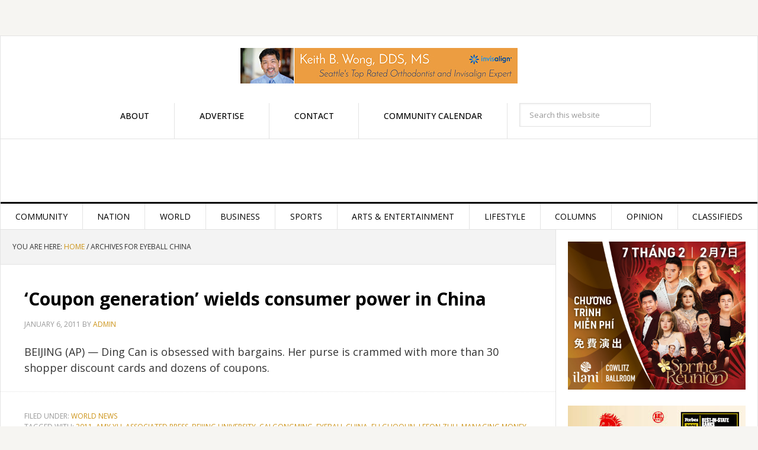

--- FILE ---
content_type: text/html; charset=UTF-8
request_url: https://nwasianweekly.com/tag/eyeball-china/
body_size: 23754
content:
<!DOCTYPE html>
<html lang="en-US">
<head ><meta charset="UTF-8" /><script>if(navigator.userAgent.match(/MSIE|Internet Explorer/i)||navigator.userAgent.match(/Trident\/7\..*?rv:11/i)){var href=document.location.href;if(!href.match(/[?&]nowprocket/)){if(href.indexOf("?")==-1){if(href.indexOf("#")==-1){document.location.href=href+"?nowprocket=1"}else{document.location.href=href.replace("#","?nowprocket=1#")}}else{if(href.indexOf("#")==-1){document.location.href=href+"&nowprocket=1"}else{document.location.href=href.replace("#","&nowprocket=1#")}}}}</script><script>(()=>{class RocketLazyLoadScripts{constructor(){this.v="2.0.4",this.userEvents=["keydown","keyup","mousedown","mouseup","mousemove","mouseover","mouseout","touchmove","touchstart","touchend","touchcancel","wheel","click","dblclick","input"],this.attributeEvents=["onblur","onclick","oncontextmenu","ondblclick","onfocus","onmousedown","onmouseenter","onmouseleave","onmousemove","onmouseout","onmouseover","onmouseup","onmousewheel","onscroll","onsubmit"]}async t(){this.i(),this.o(),/iP(ad|hone)/.test(navigator.userAgent)&&this.h(),this.u(),this.l(this),this.m(),this.k(this),this.p(this),this._(),await Promise.all([this.R(),this.L()]),this.lastBreath=Date.now(),this.S(this),this.P(),this.D(),this.O(),this.M(),await this.C(this.delayedScripts.normal),await this.C(this.delayedScripts.defer),await this.C(this.delayedScripts.async),await this.T(),await this.F(),await this.j(),await this.A(),window.dispatchEvent(new Event("rocket-allScriptsLoaded")),this.everythingLoaded=!0,this.lastTouchEnd&&await new Promise(t=>setTimeout(t,500-Date.now()+this.lastTouchEnd)),this.I(),this.H(),this.U(),this.W()}i(){this.CSPIssue=sessionStorage.getItem("rocketCSPIssue"),document.addEventListener("securitypolicyviolation",t=>{this.CSPIssue||"script-src-elem"!==t.violatedDirective||"data"!==t.blockedURI||(this.CSPIssue=!0,sessionStorage.setItem("rocketCSPIssue",!0))},{isRocket:!0})}o(){window.addEventListener("pageshow",t=>{this.persisted=t.persisted,this.realWindowLoadedFired=!0},{isRocket:!0}),window.addEventListener("pagehide",()=>{this.onFirstUserAction=null},{isRocket:!0})}h(){let t;function e(e){t=e}window.addEventListener("touchstart",e,{isRocket:!0}),window.addEventListener("touchend",function i(o){o.changedTouches[0]&&t.changedTouches[0]&&Math.abs(o.changedTouches[0].pageX-t.changedTouches[0].pageX)<10&&Math.abs(o.changedTouches[0].pageY-t.changedTouches[0].pageY)<10&&o.timeStamp-t.timeStamp<200&&(window.removeEventListener("touchstart",e,{isRocket:!0}),window.removeEventListener("touchend",i,{isRocket:!0}),"INPUT"===o.target.tagName&&"text"===o.target.type||(o.target.dispatchEvent(new TouchEvent("touchend",{target:o.target,bubbles:!0})),o.target.dispatchEvent(new MouseEvent("mouseover",{target:o.target,bubbles:!0})),o.target.dispatchEvent(new PointerEvent("click",{target:o.target,bubbles:!0,cancelable:!0,detail:1,clientX:o.changedTouches[0].clientX,clientY:o.changedTouches[0].clientY})),event.preventDefault()))},{isRocket:!0})}q(t){this.userActionTriggered||("mousemove"!==t.type||this.firstMousemoveIgnored?"keyup"===t.type||"mouseover"===t.type||"mouseout"===t.type||(this.userActionTriggered=!0,this.onFirstUserAction&&this.onFirstUserAction()):this.firstMousemoveIgnored=!0),"click"===t.type&&t.preventDefault(),t.stopPropagation(),t.stopImmediatePropagation(),"touchstart"===this.lastEvent&&"touchend"===t.type&&(this.lastTouchEnd=Date.now()),"click"===t.type&&(this.lastTouchEnd=0),this.lastEvent=t.type,t.composedPath&&t.composedPath()[0].getRootNode()instanceof ShadowRoot&&(t.rocketTarget=t.composedPath()[0]),this.savedUserEvents.push(t)}u(){this.savedUserEvents=[],this.userEventHandler=this.q.bind(this),this.userEvents.forEach(t=>window.addEventListener(t,this.userEventHandler,{passive:!1,isRocket:!0})),document.addEventListener("visibilitychange",this.userEventHandler,{isRocket:!0})}U(){this.userEvents.forEach(t=>window.removeEventListener(t,this.userEventHandler,{passive:!1,isRocket:!0})),document.removeEventListener("visibilitychange",this.userEventHandler,{isRocket:!0}),this.savedUserEvents.forEach(t=>{(t.rocketTarget||t.target).dispatchEvent(new window[t.constructor.name](t.type,t))})}m(){const t="return false",e=Array.from(this.attributeEvents,t=>"data-rocket-"+t),i="["+this.attributeEvents.join("],[")+"]",o="[data-rocket-"+this.attributeEvents.join("],[data-rocket-")+"]",s=(e,i,o)=>{o&&o!==t&&(e.setAttribute("data-rocket-"+i,o),e["rocket"+i]=new Function("event",o),e.setAttribute(i,t))};new MutationObserver(t=>{for(const n of t)"attributes"===n.type&&(n.attributeName.startsWith("data-rocket-")||this.everythingLoaded?n.attributeName.startsWith("data-rocket-")&&this.everythingLoaded&&this.N(n.target,n.attributeName.substring(12)):s(n.target,n.attributeName,n.target.getAttribute(n.attributeName))),"childList"===n.type&&n.addedNodes.forEach(t=>{if(t.nodeType===Node.ELEMENT_NODE)if(this.everythingLoaded)for(const i of[t,...t.querySelectorAll(o)])for(const t of i.getAttributeNames())e.includes(t)&&this.N(i,t.substring(12));else for(const e of[t,...t.querySelectorAll(i)])for(const t of e.getAttributeNames())this.attributeEvents.includes(t)&&s(e,t,e.getAttribute(t))})}).observe(document,{subtree:!0,childList:!0,attributeFilter:[...this.attributeEvents,...e]})}I(){this.attributeEvents.forEach(t=>{document.querySelectorAll("[data-rocket-"+t+"]").forEach(e=>{this.N(e,t)})})}N(t,e){const i=t.getAttribute("data-rocket-"+e);i&&(t.setAttribute(e,i),t.removeAttribute("data-rocket-"+e))}k(t){Object.defineProperty(HTMLElement.prototype,"onclick",{get(){return this.rocketonclick||null},set(e){this.rocketonclick=e,this.setAttribute(t.everythingLoaded?"onclick":"data-rocket-onclick","this.rocketonclick(event)")}})}S(t){function e(e,i){let o=e[i];e[i]=null,Object.defineProperty(e,i,{get:()=>o,set(s){t.everythingLoaded?o=s:e["rocket"+i]=o=s}})}e(document,"onreadystatechange"),e(window,"onload"),e(window,"onpageshow");try{Object.defineProperty(document,"readyState",{get:()=>t.rocketReadyState,set(e){t.rocketReadyState=e},configurable:!0}),document.readyState="loading"}catch(t){console.log("WPRocket DJE readyState conflict, bypassing")}}l(t){this.originalAddEventListener=EventTarget.prototype.addEventListener,this.originalRemoveEventListener=EventTarget.prototype.removeEventListener,this.savedEventListeners=[],EventTarget.prototype.addEventListener=function(e,i,o){o&&o.isRocket||!t.B(e,this)&&!t.userEvents.includes(e)||t.B(e,this)&&!t.userActionTriggered||e.startsWith("rocket-")||t.everythingLoaded?t.originalAddEventListener.call(this,e,i,o):(t.savedEventListeners.push({target:this,remove:!1,type:e,func:i,options:o}),"mouseenter"!==e&&"mouseleave"!==e||t.originalAddEventListener.call(this,e,t.savedUserEvents.push,o))},EventTarget.prototype.removeEventListener=function(e,i,o){o&&o.isRocket||!t.B(e,this)&&!t.userEvents.includes(e)||t.B(e,this)&&!t.userActionTriggered||e.startsWith("rocket-")||t.everythingLoaded?t.originalRemoveEventListener.call(this,e,i,o):t.savedEventListeners.push({target:this,remove:!0,type:e,func:i,options:o})}}J(t,e){this.savedEventListeners=this.savedEventListeners.filter(i=>{let o=i.type,s=i.target||window;return e!==o||t!==s||(this.B(o,s)&&(i.type="rocket-"+o),this.$(i),!1)})}H(){EventTarget.prototype.addEventListener=this.originalAddEventListener,EventTarget.prototype.removeEventListener=this.originalRemoveEventListener,this.savedEventListeners.forEach(t=>this.$(t))}$(t){t.remove?this.originalRemoveEventListener.call(t.target,t.type,t.func,t.options):this.originalAddEventListener.call(t.target,t.type,t.func,t.options)}p(t){let e;function i(e){return t.everythingLoaded?e:e.split(" ").map(t=>"load"===t||t.startsWith("load.")?"rocket-jquery-load":t).join(" ")}function o(o){function s(e){const s=o.fn[e];o.fn[e]=o.fn.init.prototype[e]=function(){return this[0]===window&&t.userActionTriggered&&("string"==typeof arguments[0]||arguments[0]instanceof String?arguments[0]=i(arguments[0]):"object"==typeof arguments[0]&&Object.keys(arguments[0]).forEach(t=>{const e=arguments[0][t];delete arguments[0][t],arguments[0][i(t)]=e})),s.apply(this,arguments),this}}if(o&&o.fn&&!t.allJQueries.includes(o)){const e={DOMContentLoaded:[],"rocket-DOMContentLoaded":[]};for(const t in e)document.addEventListener(t,()=>{e[t].forEach(t=>t())},{isRocket:!0});o.fn.ready=o.fn.init.prototype.ready=function(i){function s(){parseInt(o.fn.jquery)>2?setTimeout(()=>i.bind(document)(o)):i.bind(document)(o)}return"function"==typeof i&&(t.realDomReadyFired?!t.userActionTriggered||t.fauxDomReadyFired?s():e["rocket-DOMContentLoaded"].push(s):e.DOMContentLoaded.push(s)),o([])},s("on"),s("one"),s("off"),t.allJQueries.push(o)}e=o}t.allJQueries=[],o(window.jQuery),Object.defineProperty(window,"jQuery",{get:()=>e,set(t){o(t)}})}P(){const t=new Map;document.write=document.writeln=function(e){const i=document.currentScript,o=document.createRange(),s=i.parentElement;let n=t.get(i);void 0===n&&(n=i.nextSibling,t.set(i,n));const c=document.createDocumentFragment();o.setStart(c,0),c.appendChild(o.createContextualFragment(e)),s.insertBefore(c,n)}}async R(){return new Promise(t=>{this.userActionTriggered?t():this.onFirstUserAction=t})}async L(){return new Promise(t=>{document.addEventListener("DOMContentLoaded",()=>{this.realDomReadyFired=!0,t()},{isRocket:!0})})}async j(){return this.realWindowLoadedFired?Promise.resolve():new Promise(t=>{window.addEventListener("load",t,{isRocket:!0})})}M(){this.pendingScripts=[];this.scriptsMutationObserver=new MutationObserver(t=>{for(const e of t)e.addedNodes.forEach(t=>{"SCRIPT"!==t.tagName||t.noModule||t.isWPRocket||this.pendingScripts.push({script:t,promise:new Promise(e=>{const i=()=>{const i=this.pendingScripts.findIndex(e=>e.script===t);i>=0&&this.pendingScripts.splice(i,1),e()};t.addEventListener("load",i,{isRocket:!0}),t.addEventListener("error",i,{isRocket:!0}),setTimeout(i,1e3)})})})}),this.scriptsMutationObserver.observe(document,{childList:!0,subtree:!0})}async F(){await this.X(),this.pendingScripts.length?(await this.pendingScripts[0].promise,await this.F()):this.scriptsMutationObserver.disconnect()}D(){this.delayedScripts={normal:[],async:[],defer:[]},document.querySelectorAll("script[type$=rocketlazyloadscript]").forEach(t=>{t.hasAttribute("data-rocket-src")?t.hasAttribute("async")&&!1!==t.async?this.delayedScripts.async.push(t):t.hasAttribute("defer")&&!1!==t.defer||"module"===t.getAttribute("data-rocket-type")?this.delayedScripts.defer.push(t):this.delayedScripts.normal.push(t):this.delayedScripts.normal.push(t)})}async _(){await this.L();let t=[];document.querySelectorAll("script[type$=rocketlazyloadscript][data-rocket-src]").forEach(e=>{let i=e.getAttribute("data-rocket-src");if(i&&!i.startsWith("data:")){i.startsWith("//")&&(i=location.protocol+i);try{const o=new URL(i).origin;o!==location.origin&&t.push({src:o,crossOrigin:e.crossOrigin||"module"===e.getAttribute("data-rocket-type")})}catch(t){}}}),t=[...new Map(t.map(t=>[JSON.stringify(t),t])).values()],this.Y(t,"preconnect")}async G(t){if(await this.K(),!0!==t.noModule||!("noModule"in HTMLScriptElement.prototype))return new Promise(e=>{let i;function o(){(i||t).setAttribute("data-rocket-status","executed"),e()}try{if(navigator.userAgent.includes("Firefox/")||""===navigator.vendor||this.CSPIssue)i=document.createElement("script"),[...t.attributes].forEach(t=>{let e=t.nodeName;"type"!==e&&("data-rocket-type"===e&&(e="type"),"data-rocket-src"===e&&(e="src"),i.setAttribute(e,t.nodeValue))}),t.text&&(i.text=t.text),t.nonce&&(i.nonce=t.nonce),i.hasAttribute("src")?(i.addEventListener("load",o,{isRocket:!0}),i.addEventListener("error",()=>{i.setAttribute("data-rocket-status","failed-network"),e()},{isRocket:!0}),setTimeout(()=>{i.isConnected||e()},1)):(i.text=t.text,o()),i.isWPRocket=!0,t.parentNode.replaceChild(i,t);else{const i=t.getAttribute("data-rocket-type"),s=t.getAttribute("data-rocket-src");i?(t.type=i,t.removeAttribute("data-rocket-type")):t.removeAttribute("type"),t.addEventListener("load",o,{isRocket:!0}),t.addEventListener("error",i=>{this.CSPIssue&&i.target.src.startsWith("data:")?(console.log("WPRocket: CSP fallback activated"),t.removeAttribute("src"),this.G(t).then(e)):(t.setAttribute("data-rocket-status","failed-network"),e())},{isRocket:!0}),s?(t.fetchPriority="high",t.removeAttribute("data-rocket-src"),t.src=s):t.src="data:text/javascript;base64,"+window.btoa(unescape(encodeURIComponent(t.text)))}}catch(i){t.setAttribute("data-rocket-status","failed-transform"),e()}});t.setAttribute("data-rocket-status","skipped")}async C(t){const e=t.shift();return e?(e.isConnected&&await this.G(e),this.C(t)):Promise.resolve()}O(){this.Y([...this.delayedScripts.normal,...this.delayedScripts.defer,...this.delayedScripts.async],"preload")}Y(t,e){this.trash=this.trash||[];let i=!0;var o=document.createDocumentFragment();t.forEach(t=>{const s=t.getAttribute&&t.getAttribute("data-rocket-src")||t.src;if(s&&!s.startsWith("data:")){const n=document.createElement("link");n.href=s,n.rel=e,"preconnect"!==e&&(n.as="script",n.fetchPriority=i?"high":"low"),t.getAttribute&&"module"===t.getAttribute("data-rocket-type")&&(n.crossOrigin=!0),t.crossOrigin&&(n.crossOrigin=t.crossOrigin),t.integrity&&(n.integrity=t.integrity),t.nonce&&(n.nonce=t.nonce),o.appendChild(n),this.trash.push(n),i=!1}}),document.head.appendChild(o)}W(){this.trash.forEach(t=>t.remove())}async T(){try{document.readyState="interactive"}catch(t){}this.fauxDomReadyFired=!0;try{await this.K(),this.J(document,"readystatechange"),document.dispatchEvent(new Event("rocket-readystatechange")),await this.K(),document.rocketonreadystatechange&&document.rocketonreadystatechange(),await this.K(),this.J(document,"DOMContentLoaded"),document.dispatchEvent(new Event("rocket-DOMContentLoaded")),await this.K(),this.J(window,"DOMContentLoaded"),window.dispatchEvent(new Event("rocket-DOMContentLoaded"))}catch(t){console.error(t)}}async A(){try{document.readyState="complete"}catch(t){}try{await this.K(),this.J(document,"readystatechange"),document.dispatchEvent(new Event("rocket-readystatechange")),await this.K(),document.rocketonreadystatechange&&document.rocketonreadystatechange(),await this.K(),this.J(window,"load"),window.dispatchEvent(new Event("rocket-load")),await this.K(),window.rocketonload&&window.rocketonload(),await this.K(),this.allJQueries.forEach(t=>t(window).trigger("rocket-jquery-load")),await this.K(),this.J(window,"pageshow");const t=new Event("rocket-pageshow");t.persisted=this.persisted,window.dispatchEvent(t),await this.K(),window.rocketonpageshow&&window.rocketonpageshow({persisted:this.persisted})}catch(t){console.error(t)}}async K(){Date.now()-this.lastBreath>45&&(await this.X(),this.lastBreath=Date.now())}async X(){return document.hidden?new Promise(t=>setTimeout(t)):new Promise(t=>requestAnimationFrame(t))}B(t,e){return e===document&&"readystatechange"===t||(e===document&&"DOMContentLoaded"===t||(e===window&&"DOMContentLoaded"===t||(e===window&&"load"===t||e===window&&"pageshow"===t)))}static run(){(new RocketLazyLoadScripts).t()}}RocketLazyLoadScripts.run()})();</script>

		<meta name="robots" content="noindex" />
		<meta name="viewport" content="width=device-width, initial-scale=1" />

<!-- MapPress Easy Google Maps Version:2.95.9 (https://www.mappresspro.com) -->
<title>Eyeball China</title>
<link data-rocket-prefetch href="https://fonts.googleapis.com" rel="dns-prefetch">
<link data-rocket-prefetch href="https://stats.wp.com" rel="dns-prefetch">
<link data-rocket-preload as="style" href="https://fonts.googleapis.com/css?family=Raleway%3A400%2C700%7CPathway%20Gothic%20One&#038;display=swap" rel="preload">
<link href="https://fonts.googleapis.com/css?family=Raleway%3A400%2C700%7CPathway%20Gothic%20One&#038;display=swap" media="print" onload="this.media=&#039;all&#039;" rel="stylesheet">
<noscript data-wpr-hosted-gf-parameters=""><link rel="stylesheet" href="https://fonts.googleapis.com/css?family=Raleway%3A400%2C700%7CPathway%20Gothic%20One&#038;display=swap"></noscript><link rel="preload" data-rocket-preload as="image" href="https://www.nwasianweekly.com/wp-content/uploads/ad/UnitedWayOfKingCounty_FreeTax2025.png" fetchpriority="high">
<meta name='robots' content='max-image-preview:large' />
<link rel='dns-prefetch' href='//secure.gravatar.com' />
<link rel='dns-prefetch' href='//stats.wp.com' />
<link rel='dns-prefetch' href='//fonts.googleapis.com' />
<link rel='dns-prefetch' href='//v0.wordpress.com' />
<link href='https://fonts.gstatic.com' crossorigin rel='preconnect' />
<link rel='preconnect' href='//c0.wp.com' />
<link rel="alternate" type="application/rss+xml" title="Northwest Asian Weekly &raquo; Feed" href="https://nwasianweekly.com/feed/" />
<link rel="alternate" type="application/rss+xml" title="Northwest Asian Weekly &raquo; Comments Feed" href="https://nwasianweekly.com/comments/feed/" />
<link rel="alternate" type="text/calendar" title="Northwest Asian Weekly &raquo; iCal Feed" href="https://nwasianweekly.com/calendar/?ical=1" />
<link rel="alternate" type="application/rss+xml" title="Northwest Asian Weekly &raquo; Eyeball China Tag Feed" href="https://nwasianweekly.com/tag/eyeball-china/feed/" />
<link rel="canonical" href="https://nwasianweekly.com/tag/eyeball-china/" />
<style id='wp-img-auto-sizes-contain-inline-css' type='text/css'>
img:is([sizes=auto i],[sizes^="auto," i]){contain-intrinsic-size:3000px 1500px}
/*# sourceURL=wp-img-auto-sizes-contain-inline-css */
</style>
<link data-minify="1" rel='stylesheet' id='pt-cv-public-style-css' href='https://nwasianweekly.com/wp-content/cache/min/1/wp-content/plugins/content-views-query-and-display-post-page/public/assets/css/cv.css?ver=1769458656' type='text/css' media='all' />
<link data-minify="1" rel='stylesheet' id='news-pro-theme-css' href='https://nwasianweekly.com/wp-content/cache/background-css/1/nwasianweekly.com/wp-content/cache/min/1/wp-content/themes/news-pro/style.css?ver=1769458657&wpr_t=1769785301' type='text/css' media='all' />
<style id='wp-emoji-styles-inline-css' type='text/css'>

	img.wp-smiley, img.emoji {
		display: inline !important;
		border: none !important;
		box-shadow: none !important;
		height: 1em !important;
		width: 1em !important;
		margin: 0 0.07em !important;
		vertical-align: -0.1em !important;
		background: none !important;
		padding: 0 !important;
	}
/*# sourceURL=wp-emoji-styles-inline-css */
</style>
<link data-minify="1" rel='stylesheet' id='wp-block-library-css' href='https://nwasianweekly.com/wp-content/cache/min/1/c/6.9/wp-includes/css/dist/block-library/style.min.css?ver=1769458657' type='text/css' media='all' />
<style id='global-styles-inline-css' type='text/css'>
:root{--wp--preset--aspect-ratio--square: 1;--wp--preset--aspect-ratio--4-3: 4/3;--wp--preset--aspect-ratio--3-4: 3/4;--wp--preset--aspect-ratio--3-2: 3/2;--wp--preset--aspect-ratio--2-3: 2/3;--wp--preset--aspect-ratio--16-9: 16/9;--wp--preset--aspect-ratio--9-16: 9/16;--wp--preset--color--black: #000000;--wp--preset--color--cyan-bluish-gray: #abb8c3;--wp--preset--color--white: #ffffff;--wp--preset--color--pale-pink: #f78da7;--wp--preset--color--vivid-red: #cf2e2e;--wp--preset--color--luminous-vivid-orange: #ff6900;--wp--preset--color--luminous-vivid-amber: #fcb900;--wp--preset--color--light-green-cyan: #7bdcb5;--wp--preset--color--vivid-green-cyan: #00d084;--wp--preset--color--pale-cyan-blue: #8ed1fc;--wp--preset--color--vivid-cyan-blue: #0693e3;--wp--preset--color--vivid-purple: #9b51e0;--wp--preset--gradient--vivid-cyan-blue-to-vivid-purple: linear-gradient(135deg,rgb(6,147,227) 0%,rgb(155,81,224) 100%);--wp--preset--gradient--light-green-cyan-to-vivid-green-cyan: linear-gradient(135deg,rgb(122,220,180) 0%,rgb(0,208,130) 100%);--wp--preset--gradient--luminous-vivid-amber-to-luminous-vivid-orange: linear-gradient(135deg,rgb(252,185,0) 0%,rgb(255,105,0) 100%);--wp--preset--gradient--luminous-vivid-orange-to-vivid-red: linear-gradient(135deg,rgb(255,105,0) 0%,rgb(207,46,46) 100%);--wp--preset--gradient--very-light-gray-to-cyan-bluish-gray: linear-gradient(135deg,rgb(238,238,238) 0%,rgb(169,184,195) 100%);--wp--preset--gradient--cool-to-warm-spectrum: linear-gradient(135deg,rgb(74,234,220) 0%,rgb(151,120,209) 20%,rgb(207,42,186) 40%,rgb(238,44,130) 60%,rgb(251,105,98) 80%,rgb(254,248,76) 100%);--wp--preset--gradient--blush-light-purple: linear-gradient(135deg,rgb(255,206,236) 0%,rgb(152,150,240) 100%);--wp--preset--gradient--blush-bordeaux: linear-gradient(135deg,rgb(254,205,165) 0%,rgb(254,45,45) 50%,rgb(107,0,62) 100%);--wp--preset--gradient--luminous-dusk: linear-gradient(135deg,rgb(255,203,112) 0%,rgb(199,81,192) 50%,rgb(65,88,208) 100%);--wp--preset--gradient--pale-ocean: linear-gradient(135deg,rgb(255,245,203) 0%,rgb(182,227,212) 50%,rgb(51,167,181) 100%);--wp--preset--gradient--electric-grass: linear-gradient(135deg,rgb(202,248,128) 0%,rgb(113,206,126) 100%);--wp--preset--gradient--midnight: linear-gradient(135deg,rgb(2,3,129) 0%,rgb(40,116,252) 100%);--wp--preset--font-size--small: 13px;--wp--preset--font-size--medium: 20px;--wp--preset--font-size--large: 36px;--wp--preset--font-size--x-large: 42px;--wp--preset--spacing--20: 0.44rem;--wp--preset--spacing--30: 0.67rem;--wp--preset--spacing--40: 1rem;--wp--preset--spacing--50: 1.5rem;--wp--preset--spacing--60: 2.25rem;--wp--preset--spacing--70: 3.38rem;--wp--preset--spacing--80: 5.06rem;--wp--preset--shadow--natural: 6px 6px 9px rgba(0, 0, 0, 0.2);--wp--preset--shadow--deep: 12px 12px 50px rgba(0, 0, 0, 0.4);--wp--preset--shadow--sharp: 6px 6px 0px rgba(0, 0, 0, 0.2);--wp--preset--shadow--outlined: 6px 6px 0px -3px rgb(255, 255, 255), 6px 6px rgb(0, 0, 0);--wp--preset--shadow--crisp: 6px 6px 0px rgb(0, 0, 0);}:where(.is-layout-flex){gap: 0.5em;}:where(.is-layout-grid){gap: 0.5em;}body .is-layout-flex{display: flex;}.is-layout-flex{flex-wrap: wrap;align-items: center;}.is-layout-flex > :is(*, div){margin: 0;}body .is-layout-grid{display: grid;}.is-layout-grid > :is(*, div){margin: 0;}:where(.wp-block-columns.is-layout-flex){gap: 2em;}:where(.wp-block-columns.is-layout-grid){gap: 2em;}:where(.wp-block-post-template.is-layout-flex){gap: 1.25em;}:where(.wp-block-post-template.is-layout-grid){gap: 1.25em;}.has-black-color{color: var(--wp--preset--color--black) !important;}.has-cyan-bluish-gray-color{color: var(--wp--preset--color--cyan-bluish-gray) !important;}.has-white-color{color: var(--wp--preset--color--white) !important;}.has-pale-pink-color{color: var(--wp--preset--color--pale-pink) !important;}.has-vivid-red-color{color: var(--wp--preset--color--vivid-red) !important;}.has-luminous-vivid-orange-color{color: var(--wp--preset--color--luminous-vivid-orange) !important;}.has-luminous-vivid-amber-color{color: var(--wp--preset--color--luminous-vivid-amber) !important;}.has-light-green-cyan-color{color: var(--wp--preset--color--light-green-cyan) !important;}.has-vivid-green-cyan-color{color: var(--wp--preset--color--vivid-green-cyan) !important;}.has-pale-cyan-blue-color{color: var(--wp--preset--color--pale-cyan-blue) !important;}.has-vivid-cyan-blue-color{color: var(--wp--preset--color--vivid-cyan-blue) !important;}.has-vivid-purple-color{color: var(--wp--preset--color--vivid-purple) !important;}.has-black-background-color{background-color: var(--wp--preset--color--black) !important;}.has-cyan-bluish-gray-background-color{background-color: var(--wp--preset--color--cyan-bluish-gray) !important;}.has-white-background-color{background-color: var(--wp--preset--color--white) !important;}.has-pale-pink-background-color{background-color: var(--wp--preset--color--pale-pink) !important;}.has-vivid-red-background-color{background-color: var(--wp--preset--color--vivid-red) !important;}.has-luminous-vivid-orange-background-color{background-color: var(--wp--preset--color--luminous-vivid-orange) !important;}.has-luminous-vivid-amber-background-color{background-color: var(--wp--preset--color--luminous-vivid-amber) !important;}.has-light-green-cyan-background-color{background-color: var(--wp--preset--color--light-green-cyan) !important;}.has-vivid-green-cyan-background-color{background-color: var(--wp--preset--color--vivid-green-cyan) !important;}.has-pale-cyan-blue-background-color{background-color: var(--wp--preset--color--pale-cyan-blue) !important;}.has-vivid-cyan-blue-background-color{background-color: var(--wp--preset--color--vivid-cyan-blue) !important;}.has-vivid-purple-background-color{background-color: var(--wp--preset--color--vivid-purple) !important;}.has-black-border-color{border-color: var(--wp--preset--color--black) !important;}.has-cyan-bluish-gray-border-color{border-color: var(--wp--preset--color--cyan-bluish-gray) !important;}.has-white-border-color{border-color: var(--wp--preset--color--white) !important;}.has-pale-pink-border-color{border-color: var(--wp--preset--color--pale-pink) !important;}.has-vivid-red-border-color{border-color: var(--wp--preset--color--vivid-red) !important;}.has-luminous-vivid-orange-border-color{border-color: var(--wp--preset--color--luminous-vivid-orange) !important;}.has-luminous-vivid-amber-border-color{border-color: var(--wp--preset--color--luminous-vivid-amber) !important;}.has-light-green-cyan-border-color{border-color: var(--wp--preset--color--light-green-cyan) !important;}.has-vivid-green-cyan-border-color{border-color: var(--wp--preset--color--vivid-green-cyan) !important;}.has-pale-cyan-blue-border-color{border-color: var(--wp--preset--color--pale-cyan-blue) !important;}.has-vivid-cyan-blue-border-color{border-color: var(--wp--preset--color--vivid-cyan-blue) !important;}.has-vivid-purple-border-color{border-color: var(--wp--preset--color--vivid-purple) !important;}.has-vivid-cyan-blue-to-vivid-purple-gradient-background{background: var(--wp--preset--gradient--vivid-cyan-blue-to-vivid-purple) !important;}.has-light-green-cyan-to-vivid-green-cyan-gradient-background{background: var(--wp--preset--gradient--light-green-cyan-to-vivid-green-cyan) !important;}.has-luminous-vivid-amber-to-luminous-vivid-orange-gradient-background{background: var(--wp--preset--gradient--luminous-vivid-amber-to-luminous-vivid-orange) !important;}.has-luminous-vivid-orange-to-vivid-red-gradient-background{background: var(--wp--preset--gradient--luminous-vivid-orange-to-vivid-red) !important;}.has-very-light-gray-to-cyan-bluish-gray-gradient-background{background: var(--wp--preset--gradient--very-light-gray-to-cyan-bluish-gray) !important;}.has-cool-to-warm-spectrum-gradient-background{background: var(--wp--preset--gradient--cool-to-warm-spectrum) !important;}.has-blush-light-purple-gradient-background{background: var(--wp--preset--gradient--blush-light-purple) !important;}.has-blush-bordeaux-gradient-background{background: var(--wp--preset--gradient--blush-bordeaux) !important;}.has-luminous-dusk-gradient-background{background: var(--wp--preset--gradient--luminous-dusk) !important;}.has-pale-ocean-gradient-background{background: var(--wp--preset--gradient--pale-ocean) !important;}.has-electric-grass-gradient-background{background: var(--wp--preset--gradient--electric-grass) !important;}.has-midnight-gradient-background{background: var(--wp--preset--gradient--midnight) !important;}.has-small-font-size{font-size: var(--wp--preset--font-size--small) !important;}.has-medium-font-size{font-size: var(--wp--preset--font-size--medium) !important;}.has-large-font-size{font-size: var(--wp--preset--font-size--large) !important;}.has-x-large-font-size{font-size: var(--wp--preset--font-size--x-large) !important;}
/*# sourceURL=global-styles-inline-css */
</style>

<style id='classic-theme-styles-inline-css' type='text/css'>
/*! This file is auto-generated */
.wp-block-button__link{color:#fff;background-color:#32373c;border-radius:9999px;box-shadow:none;text-decoration:none;padding:calc(.667em + 2px) calc(1.333em + 2px);font-size:1.125em}.wp-block-file__button{background:#32373c;color:#fff;text-decoration:none}
/*# sourceURL=/wp-includes/css/classic-themes.min.css */
</style>
<link data-minify="1" rel='stylesheet' id='mappress-css' href='https://nwasianweekly.com/wp-content/cache/background-css/1/nwasianweekly.com/wp-content/cache/min/1/wp-content/plugins/mappress-google-maps-for-wordpress/css/mappress.css?ver=1769458657&wpr_t=1769785301' type='text/css' media='all' />
<link data-minify="1" rel='stylesheet' id='simple-banner-style-css' href='https://nwasianweekly.com/wp-content/cache/min/1/wp-content/plugins/simple-banner/simple-banner.css?ver=1769458657' type='text/css' media='all' />
<link data-minify="1" rel='stylesheet' id='sp-news-public-css' href='https://nwasianweekly.com/wp-content/cache/min/1/wp-content/plugins/sp-news-and-widget/assets/css/wpnw-public.css?ver=1769458657' type='text/css' media='all' />
<style id='wpxpo-global-style-inline-css' type='text/css'>
:root {
			--preset-color1: #037fff;
			--preset-color2: #026fe0;
			--preset-color3: #071323;
			--preset-color4: #132133;
			--preset-color5: #34495e;
			--preset-color6: #787676;
			--preset-color7: #f0f2f3;
			--preset-color8: #f8f9fa;
			--preset-color9: #ffffff;
		}{}
/*# sourceURL=wpxpo-global-style-inline-css */
</style>
<style id='ultp-preset-colors-style-inline-css' type='text/css'>
:root { --postx_preset_Base_1_color: #f4f4ff; --postx_preset_Base_2_color: #dddff8; --postx_preset_Base_3_color: #B4B4D6; --postx_preset_Primary_color: #3323f0; --postx_preset_Secondary_color: #4a5fff; --postx_preset_Tertiary_color: #FFFFFF; --postx_preset_Contrast_3_color: #545472; --postx_preset_Contrast_2_color: #262657; --postx_preset_Contrast_1_color: #10102e; --postx_preset_Over_Primary_color: #ffffff;  }
/*# sourceURL=ultp-preset-colors-style-inline-css */
</style>
<style id='ultp-preset-gradient-style-inline-css' type='text/css'>
:root { --postx_preset_Primary_to_Secondary_to_Right_gradient: linear-gradient(90deg, var(--postx_preset_Primary_color) 0%, var(--postx_preset_Secondary_color) 100%); --postx_preset_Primary_to_Secondary_to_Bottom_gradient: linear-gradient(180deg, var(--postx_preset_Primary_color) 0%, var(--postx_preset_Secondary_color) 100%); --postx_preset_Secondary_to_Primary_to_Right_gradient: linear-gradient(90deg, var(--postx_preset_Secondary_color) 0%, var(--postx_preset_Primary_color) 100%); --postx_preset_Secondary_to_Primary_to_Bottom_gradient: linear-gradient(180deg, var(--postx_preset_Secondary_color) 0%, var(--postx_preset_Primary_color) 100%); --postx_preset_Cold_Evening_gradient: linear-gradient(0deg, rgb(12, 52, 131) 0%, rgb(162, 182, 223) 100%, rgb(107, 140, 206) 100%, rgb(162, 182, 223) 100%); --postx_preset_Purple_Division_gradient: linear-gradient(0deg, rgb(112, 40, 228) 0%, rgb(229, 178, 202) 100%); --postx_preset_Over_Sun_gradient: linear-gradient(60deg, rgb(171, 236, 214) 0%, rgb(251, 237, 150) 100%); --postx_preset_Morning_Salad_gradient: linear-gradient(-255deg, rgb(183, 248, 219) 0%, rgb(80, 167, 194) 100%); --postx_preset_Fabled_Sunset_gradient: linear-gradient(-270deg, rgb(35, 21, 87) 0%, rgb(68, 16, 122) 29%, rgb(255, 19, 97) 67%, rgb(255, 248, 0) 100%);  }
/*# sourceURL=ultp-preset-gradient-style-inline-css */
</style>
<style id='ultp-preset-typo-style-inline-css' type='text/css'>
:root { --postx_preset_Heading_typo_font_family: Helvetica; --postx_preset_Heading_typo_font_family_type: sans-serif; --postx_preset_Heading_typo_font_weight: 600; --postx_preset_Heading_typo_text_transform: capitalize; --postx_preset_Body_and_Others_typo_font_family: Helvetica; --postx_preset_Body_and_Others_typo_font_family_type: sans-serif; --postx_preset_Body_and_Others_typo_font_weight: 400; --postx_preset_Body_and_Others_typo_text_transform: lowercase; --postx_preset_body_typo_font_size_lg: 16px; --postx_preset_paragraph_1_typo_font_size_lg: 12px; --postx_preset_paragraph_2_typo_font_size_lg: 12px; --postx_preset_paragraph_3_typo_font_size_lg: 12px; --postx_preset_heading_h1_typo_font_size_lg: 42px; --postx_preset_heading_h2_typo_font_size_lg: 36px; --postx_preset_heading_h3_typo_font_size_lg: 30px; --postx_preset_heading_h4_typo_font_size_lg: 24px; --postx_preset_heading_h5_typo_font_size_lg: 20px; --postx_preset_heading_h6_typo_font_size_lg: 16px; }
/*# sourceURL=ultp-preset-typo-style-inline-css */
</style>
<link data-minify="1" rel='stylesheet' id='dashicons-css' href='https://nwasianweekly.com/wp-content/cache/min/1/c/6.9/wp-includes/css/dashicons.min.css?ver=1769458657' type='text/css' media='all' />

<link data-minify="1" rel='stylesheet' id='gca-column-styles-css' href='https://nwasianweekly.com/wp-content/cache/min/1/wp-content/plugins/genesis-columns-advanced/css/gca-column-styles.css?ver=1769458657' type='text/css' media='all' />
<style id='rocket-lazyload-inline-css' type='text/css'>
.rll-youtube-player{position:relative;padding-bottom:56.23%;height:0;overflow:hidden;max-width:100%;}.rll-youtube-player:focus-within{outline: 2px solid currentColor;outline-offset: 5px;}.rll-youtube-player iframe{position:absolute;top:0;left:0;width:100%;height:100%;z-index:100;background:0 0}.rll-youtube-player img{bottom:0;display:block;left:0;margin:auto;max-width:100%;width:100%;position:absolute;right:0;top:0;border:none;height:auto;-webkit-transition:.4s all;-moz-transition:.4s all;transition:.4s all}.rll-youtube-player img:hover{-webkit-filter:brightness(75%)}.rll-youtube-player .play{height:100%;width:100%;left:0;top:0;position:absolute;background:var(--wpr-bg-342896e6-dbba-4894-82e0-01a4e71f8291) no-repeat center;background-color: transparent !important;cursor:pointer;border:none;}
/*# sourceURL=rocket-lazyload-inline-css */
</style>
<link data-minify="1" rel='stylesheet' id='genesis-tabs-stylesheet-css' href='https://nwasianweekly.com/wp-content/cache/min/1/wp-content/plugins/genesis-tabs/assets/css/style.css?ver=1769458657' type='text/css' media='all' />
<script type="rocketlazyloadscript" data-minify="1" data-rocket-type="text/javascript" data-rocket-src="https://nwasianweekly.com/wp-content/cache/min/1/c/6.9/wp-includes/js/jquery/jquery-migrate.min.js?ver=1769458657" id="jquery-migrate-js" data-rocket-defer defer></script>
<script type="rocketlazyloadscript" data-rocket-type="text/javascript" data-rocket-src="https://c0.wp.com/c/6.9/wp-includes/js/jquery/jquery.min.js" id="jquery-core-js" data-rocket-defer defer></script>
<script type="rocketlazyloadscript" data-rocket-type="text/javascript" id="simple-banner-script-js-before">
/* <![CDATA[ */
const simpleBannerScriptParams = {"pro_version_enabled":"","debug_mode":"","id":11018,"version":"3.2.1","banner_params":[{"hide_simple_banner":"no","simple_banner_prepend_element":"body","simple_banner_position":"sticky","header_margin":"","header_padding":"","wp_body_open_enabled":"","wp_body_open":true,"simple_banner_z_index":"","simple_banner_text":"","disabled_on_current_page":false,"disabled_pages_array":[],"is_current_page_a_post":true,"disabled_on_posts":"","simple_banner_disabled_page_paths":"","simple_banner_font_size":"20PX","simple_banner_color":"#bd0505","simple_banner_text_color":"","simple_banner_link_color":"#f1bb27","simple_banner_close_color":"","simple_banner_custom_css":"","simple_banner_scrolling_custom_css":"","simple_banner_text_custom_css":"","simple_banner_button_css":"","site_custom_css":"","keep_site_custom_css":"","site_custom_js":"","keep_site_custom_js":"","close_button_enabled":"","close_button_expiration":"08 Nov 2024 23:59:24 GMT","close_button_cookie_set":false,"current_date":{"date":"2026-01-30 23:01:41.743995","timezone_type":3,"timezone":"UTC"},"start_date":{"date":"2026-01-30 23:01:41.744005","timezone_type":3,"timezone":"UTC"},"end_date":{"date":"2026-01-30 23:01:41.744012","timezone_type":3,"timezone":"UTC"},"simple_banner_start_after_date":"","simple_banner_remove_after_date":"","simple_banner_insert_inside_element":""}]}
//# sourceURL=simple-banner-script-js-before
/* ]]> */
</script>
<script type="rocketlazyloadscript" data-minify="1" data-rocket-type="text/javascript" data-rocket-src="https://nwasianweekly.com/wp-content/cache/min/1/wp-content/plugins/simple-banner/simple-banner.js?ver=1769458657" id="simple-banner-script-js" data-rocket-defer defer></script>
<script type="rocketlazyloadscript" data-minify="1" data-rocket-type="text/javascript" data-rocket-src="https://nwasianweekly.com/wp-content/cache/min/1/wp-content/plugins/stopbadbots/assets/js/stopbadbots.js?ver=1769458657" id="stopbadbots-main-js-js" data-rocket-defer defer></script>
<script type="rocketlazyloadscript" data-minify="1" data-rocket-type="text/javascript" data-rocket-src="https://nwasianweekly.com/wp-content/cache/min/1/wp-content/themes/news-pro/js/responsive-menu.js?ver=1769458657" id="news-responsive-menu-js" data-rocket-defer defer></script>
<link rel="https://api.w.org/" href="https://nwasianweekly.com/wp-json/" /><link rel="alternate" title="JSON" type="application/json" href="https://nwasianweekly.com/wp-json/wp/v2/tags/50807" /><link rel="EditURI" type="application/rsd+xml" title="RSD" href="https://nwasianweekly.com/xmlrpc.php?rsd" />
        <script type="rocketlazyloadscript" data-rocket-type="text/javascript">window.addEventListener('DOMContentLoaded', function() {
            if (typeof jQuery !== 'undefined' && typeof jQuery.migrateWarnings !== 'undefined') {
                jQuery.migrateTrace = true; // Habilitar stack traces
                jQuery.migrateMute = false; // Garantir avisos no console
            }
            let bill_timeout;

            function isBot() {
                const bots = ['crawler', 'spider', 'baidu', 'duckduckgo', 'bot', 'googlebot', 'bingbot', 'facebook', 'slurp', 'twitter', 'yahoo'];
                const userAgent = navigator.userAgent.toLowerCase();
                return bots.some(bot => userAgent.includes(bot));
            }
            const originalConsoleWarn = console.warn; // Armazenar o console.warn original
            const sentWarnings = [];
            const bill_errorQueue = [];
            const slugs = [
                "antibots", "antihacker", "bigdump-restore", "boatdealer", "cardealer",
                "database-backup", "disable-wp-sitemap", "easy-update-urls", "hide-site-title",
                "lazy-load-disable", "multidealer", "real-estate-right-now", "recaptcha-for-all",
                "reportattacks", "restore-classic-widgets", "s3cloud", "site-checkup",
                "stopbadbots", "toolsfors", "toolstruthsocial", "wp-memory", "wptools"
            ];

            function hasSlug(warningMessage) {
                return slugs.some(slug => warningMessage.includes(slug));
            }
            // Sobrescrita de console.warn para capturar avisos JQMigrate
            console.warn = function(message, ...args) {
                // Processar avisos JQMIGRATE
                if (typeof message === 'string' && message.includes('JQMIGRATE')) {
                    if (!sentWarnings.includes(message)) {
                        sentWarnings.push(message);
                        let file = 'unknown';
                        let line = '0';
                        try {
                            const stackTrace = new Error().stack.split('\n');
                            for (let i = 1; i < stackTrace.length && i < 10; i++) {
                                const match = stackTrace[i].match(/at\s+.*?\((.*):(\d+):(\d+)\)/) ||
                                    stackTrace[i].match(/at\s+(.*):(\d+):(\d+)/);
                                if (match && match[1].includes('.js') &&
                                    !match[1].includes('jquery-migrate.js') &&
                                    !match[1].includes('jquery.js')) {
                                    file = match[1];
                                    line = match[2];
                                    break;
                                }
                            }
                        } catch (e) {
                            // Ignorar erros
                        }
                        const warningMessage = message.replace('JQMIGRATE:', 'Error:').trim() + ' - URL: ' + file + ' - Line: ' + line;
                        if (!hasSlug(warningMessage)) {
                            bill_errorQueue.push(warningMessage);
                            handleErrorQueue();
                        }
                    }
                }
                // Repassar todas as mensagens para o console.warn original
                originalConsoleWarn.apply(console, [message, ...args]);
            };
            //originalConsoleWarn.apply(console, arguments);
            // Restaura o console.warn original após 6 segundos
            setTimeout(() => {
                console.warn = originalConsoleWarn;
            }, 6000);

            function handleErrorQueue() {
                // Filtrar mensagens de bots antes de processar
                if (isBot()) {
                    bill_errorQueue = []; // Limpar a fila se for bot
                    return;
                }
                if (bill_errorQueue.length >= 5) {
                    sendErrorsToServer();
                } else {
                    clearTimeout(bill_timeout);
                    bill_timeout = setTimeout(sendErrorsToServer, 7000);
                }
            }

            function sendErrorsToServer() {
                if (bill_errorQueue.length > 0) {
                    const message = bill_errorQueue.join(' | ');
                    //console.log('[Bill Catch] Enviando ao Servidor:', message); // Log temporário para depuração
                    const xhr = new XMLHttpRequest();
                    const nonce = '6f4428b555';
                    const ajax_url = 'https://nwasianweekly.com/wp-admin/admin-ajax.php?action=bill_minozzi_js_error_catched&_wpnonce=6f4428b555';
                    xhr.open('POST', encodeURI(ajax_url));
                    xhr.setRequestHeader('Content-Type', 'application/x-www-form-urlencoded');
                    xhr.send('action=bill_minozzi_js_error_catched&_wpnonce=' + nonce + '&bill_js_error_catched=' + encodeURIComponent(message));
                    // bill_errorQueue = [];
                    bill_errorQueue.length = 0; // Limpa o array sem reatribuir
                }
            }
        });</script>
<style id="simple-banner-position" type="text/css">.simple-banner{position:sticky;}</style><style id="simple-banner-font-size" type="text/css">.simple-banner .simple-banner-text{font-size:20PX;}</style><style id="simple-banner-background-color" type="text/css">.simple-banner{background:#bd0505;}</style><style id="simple-banner-text-color" type="text/css">.simple-banner .simple-banner-text{color: #ffffff;}</style><style id="simple-banner-link-color" type="text/css">.simple-banner .simple-banner-text a{color:#f1bb27;}</style><style id="simple-banner-z-index" type="text/css">.simple-banner{z-index: 99999;}</style><style id="simple-banner-site-custom-css-dummy" type="text/css"></style><script type="rocketlazyloadscript" id="simple-banner-site-custom-js-dummy" data-rocket-type="text/javascript"></script><script type="rocketlazyloadscript" data-rocket-type="text/javascript">
           var ajaxurl = "https://nwasianweekly.com/wp-admin/admin-ajax.php";
         </script><meta name="tec-api-version" content="v1"><meta name="tec-api-origin" content="https://nwasianweekly.com"><link rel="alternate" href="https://nwasianweekly.com/wp-json/tribe/events/v1/events/?tags=eyeball-china" />	<style>img#wpstats{display:none}</style>
		<style type="text/css">.site-title a { background: var(--wpr-bg-7d006d3c-0c85-42dd-a59f-477b9311d947) no-repeat !important; }</style>

<!-- Jetpack Open Graph Tags -->
<meta property="og:type" content="website" />
<meta property="og:title" content="Eyeball China" />
<meta property="og:url" content="https://nwasianweekly.com/tag/eyeball-china/" />
<meta property="og:site_name" content="Northwest Asian Weekly" />
<meta property="og:image" content="https://nwasianweekly.com/wp-content/uploads/2017/03/cropped-logoicon.jpg" />
<meta property="og:image:width" content="512" />
<meta property="og:image:height" content="512" />
<meta property="og:image:alt" content="" />
<meta property="og:locale" content="en_US" />
<meta name="twitter:site" content="@nwasianweekly" />

<!-- End Jetpack Open Graph Tags -->
<link rel="icon" href="https://nwasianweekly.com/wp-content/uploads/2017/03/cropped-logoicon-32x32.jpg" sizes="32x32" />
<link rel="icon" href="https://nwasianweekly.com/wp-content/uploads/2017/03/cropped-logoicon-192x192.jpg" sizes="192x192" />
<link rel="apple-touch-icon" href="https://nwasianweekly.com/wp-content/uploads/2017/03/cropped-logoicon-180x180.jpg" />
<meta name="msapplication-TileImage" content="https://nwasianweekly.com/wp-content/uploads/2017/03/cropped-logoicon-270x270.jpg" />
		<style type="text/css" id="wp-custom-css">
			@font-face {
	font-family: 'Open Sans';
	font-style: normal;
	font-weight: 300 800;
	font-stretch: 100%;
	font-display: swap;
	src: url(https://fonts.gstatic.com/s/opensans/v40/memvYaGs126MiZpBA-UvWbX2vVnXBbObj2OVTS-mu0SC55I.woff2) format('woff2');
	unicode-range: U+0000-00FF, U+0131, U+0152-0153, U+02BB-02BC, U+02C6, U+02DA, U+02DC, U+0304, U+0308, U+0329, U+2000-206F, U+20AC, U+2122, U+2191, U+2193, U+2212, U+2215, U+FEFF, U+FFFD
}

body {
	font-family: "Open Sans", 'Source Sans Pro', sans-serif;
	font-size: 18px;
	font-weight: 400;
	line-height: 1.5;
	color: #333
}

.entry-title a:hover,
a {
	color: #ebb749;
	color: #cc9318
}

.button:hover,
.entry-content .button:hover,
button:hover,
input:hover[type=button],
input:hover[type=submit] {
	background-color: #cc9318
}

.site-container {
	max-width: 1280px
}

.before-header {
	display: flex;
	flex-wrap: wrap;
	justify-content: center;
	gap: 0 13px;
	padding: 20px
}

.before-header section {
	flex-basis: calc(50% - 10px);
	flex-basis: 468px
}

.before-header section p {
	margin: 0 0 10px
}

.before-header section img {
	width: 100%
}

.content-sidebar-wrap {
	display: flex;
	justify-content: space-between
}

@media (max-width: 1024px) {
	.content-sidebar-wrap {
		flex-wrap: wrap
	}
}

main.content {
	width: 930px;
	flex: 1 1 auto
}

.sidebar-primary {
	float: right;
	width: 340px
}

.sidebar .widget {
	padding: 20px
}

.home-middle-left {
	width: 60%
}

.home-middle-right {
	width: 40%
}

.genesis-nav-menu .menu-item {
	border-right: 1px solid #e3e3e3;
	margin-right: 0;
	flex-basis: 0;
	flex: 1 1 auto
}

.genesis-nav-menu .menu-item:last-child {
	border-right: none
}

@media only screen and (max-width: 1023px) {
	.genesis-nav-menu .menu-item {
		border: none
	}
}

.genesis-nav-menu a {
	border: none;
	text-align: center
}

ul.genesis-nav-menu.menu-primary {
	display: flex;
	justify-content: space-between;
	flex-wrap: wrap
}

@media only screen and (max-width: 600px) {
	ul.genesis-nav-menu.menu-primary {
		display: none
	}
}

.genesis-nav-menu .sub-menu {
	width: 210px
}

.genesis-nav-menu .sub-menu li {
	width: 100%
}

.genesis-nav-menu .sub-menu a {
	text-align: left;
	width: 100%;
	border-right: none
}

ul.genesis-nav-menu.menu-secondary {
	display: flex;
	flex-wrap: wrap;
	margin: 0 auto;
	width: calc(600px, 75%, 950px);
	width: 75%
}

@media only screen and (max-width: 880px) {

	.home-middle-left,
	.home-middle-right,
	.sidebar-primary,
	main.content {
		width: 100%
	}

	ul.genesis-nav-menu.menu-secondary {
		width: 100%
	}
}

.nav-secondary .genesis-nav-menu>.search {
	padding: 0 20px;
	margin-bottom: 20px
}

@media only screen and (max-width: 600px) {
	ul.genesis-nav-menu.menu-secondary {
		display: none
	}

	.genesis-nav-menu.responsive-menu li a,
	.genesis-nav-menu.responsive-menu li a:hover {
		text-align: left
	}

	.nav-secondary .genesis-nav-menu>.search {
		width: 100%
	}

	.nav-primary,
	.nav-secondary {
		font-size: 15px
	}
}

.featured-content img {
	width: 100%
}

.nav-primary {
	font-size: 14px
}

.nav-secondary {
	font-weight: 500;
	font-size: 14px
}

@media only screen and (max-width: 1024px) {
	.entry {
		padding: 20px
	}
}
/*
.responsive-menu-icon {
	border-bottom: 1px solid #e3e3e3;
	cursor: pointer;
	display: none;
	margin-bottom: -1px;
	text-align: center
}

.site-header .responsive-menu-icon {
	border-bottom: none
}

.responsive-menu-icon::before {
	color: #000;
	content: "\f333";
	display: inline-block;
	font: 20px/1 dashicons;
	margin: 0 auto;
	padding: 10px
}
*/		</style>
		<noscript><style id="rocket-lazyload-nojs-css">.rll-youtube-player, [data-lazy-src]{display:none !important;}</style></noscript><link rel='stylesheet' id='yikes-inc-easy-mailchimp-public-styles-css' href='https://nwasianweekly.com/wp-content/plugins/yikes-inc-easy-mailchimp-extender/public/css/yikes-inc-easy-mailchimp-extender-public.min.css?ver=cbc85c4d35b39fb3cb908bf9e7811a56' type='text/css' media='all' />
<style id="wpr-lazyload-bg-container"></style><style id="wpr-lazyload-bg-exclusion"></style>
<noscript>
<style id="wpr-lazyload-bg-nostyle">.news-pro-home .content .genesis_responsive_slider .flex-direction-nav li a{--wpr-bg-82d6a778-91ce-4471-a42e-53f769f24ed6: url('https://nwasianweekly.com/wp-content/themes/news-pro/images/icon-direction-nav.png');}.content #genesis-responsive-slider .flex-direction-nav li a{--wpr-bg-3a03d9ef-a094-447b-8d0d-8836b10cc975: url('https://nwasianweekly.com/wp-content/themes/news-pro/images/icon-direction-nav@2x.png');}.mapp-spinner{--wpr-bg-811d5fd3-28d8-4e3f-bacf-d9ae40c0bf83: url('https://nwasianweekly.com/wp-content/plugins/mappress-google-maps-for-wordpress/images/loading.gif');}.mapp-autocomplete-button{--wpr-bg-42893d0e-13d0-4863-8164-8363a8a7b09a: url('https://nwasianweekly.com/wp-content/plugins/mappress-google-maps-for-wordpress/images/search_black.png');}.mapp-autocomplete-button:hover{--wpr-bg-c5df1af3-5b8b-406b-b895-30602e0e6bf0: url('https://nwasianweekly.com/wp-content/plugins/mappress-google-maps-for-wordpress/images/search_blue.png');}.mapp-filter-spinner{--wpr-bg-e36cb622-c810-4d16-936d-75db104cea12: url('https://nwasianweekly.com/wp-content/plugins/mappress-google-maps-for-wordpress/images/spinner-2x.gif');}.mapp-dir-arrows{--wpr-bg-90965893-ba59-4ed7-91d8-855f2ddd8255: url('https://nwasianweekly.com/wp-content/plugins/mappress-google-maps-for-wordpress/images/swapvert.svg');}.mapp-main .mapp-menu-toggle{--wpr-bg-ae7c13d4-18f1-46e2-a412-895412becaee: url('https://nwasianweekly.com/wp-content/plugins/mappress-google-maps-for-wordpress/images/menu-2x.png');}.mapp-modal-spinner{--wpr-bg-ba451d6c-4e36-4474-8c4e-1f652d5a3294: url('https://nwasianweekly.com/wp-content/plugins/mappress-google-maps-for-wordpress/images/spinner-2x.gif');}.mapp-button-busy:after{--wpr-bg-95ca27f9-0e6d-4c26-b6cb-d925f40b5c0e: url('https://nwasianweekly.com/wp-content/plugins/mappress-google-maps-for-wordpress/images/spinner-2x.gif');}.mapp-google-fullscreen>div,.mapp-leaflet-fullscreen>div{--wpr-bg-09b69775-b5d8-4cf9-84c6-866717c87bef: url('https://nwasianweekly.com/wp-content/plugins/mappress-google-maps-for-wordpress/images/fullscreen.svg');}.mapp-google-geolocate>div{--wpr-bg-a5975cb6-4587-4a06-9055-6c24ceefe76e: url('https://nwasianweekly.com/wp-content/plugins/mappress-google-maps-for-wordpress/images/geolocate.svg');}.mapp-leaflet-geolocate>div{--wpr-bg-8ca97c00-ecc8-4b93-9e73-2a9d0b03835e: url('https://nwasianweekly.com/wp-content/plugins/mappress-google-maps-for-wordpress/images/geolocate.svg');}.rll-youtube-player .play{--wpr-bg-342896e6-dbba-4894-82e0-01a4e71f8291: url('https://nwasianweekly.com/wp-content/plugins/wp-rocket/assets/img/youtube.png');}.site-title a{--wpr-bg-7d006d3c-0c85-42dd-a59f-477b9311d947: url('https://nwasianweekly.com/wp-content/uploads/2016/03/NWAWlogo_website.png');}</style>
</noscript>
<script type="application/javascript">const rocket_pairs = [{"selector":".news-pro-home .content .genesis_responsive_slider .flex-direction-nav li a","style":".news-pro-home .content .genesis_responsive_slider .flex-direction-nav li a{--wpr-bg-82d6a778-91ce-4471-a42e-53f769f24ed6: url('https:\/\/nwasianweekly.com\/wp-content\/themes\/news-pro\/images\/icon-direction-nav.png');}","hash":"82d6a778-91ce-4471-a42e-53f769f24ed6","url":"https:\/\/nwasianweekly.com\/wp-content\/themes\/news-pro\/images\/icon-direction-nav.png"},{"selector":".content #genesis-responsive-slider .flex-direction-nav li a","style":".content #genesis-responsive-slider .flex-direction-nav li a{--wpr-bg-3a03d9ef-a094-447b-8d0d-8836b10cc975: url('https:\/\/nwasianweekly.com\/wp-content\/themes\/news-pro\/images\/icon-direction-nav@2x.png');}","hash":"3a03d9ef-a094-447b-8d0d-8836b10cc975","url":"https:\/\/nwasianweekly.com\/wp-content\/themes\/news-pro\/images\/icon-direction-nav@2x.png"},{"selector":".mapp-spinner","style":".mapp-spinner{--wpr-bg-811d5fd3-28d8-4e3f-bacf-d9ae40c0bf83: url('https:\/\/nwasianweekly.com\/wp-content\/plugins\/mappress-google-maps-for-wordpress\/images\/loading.gif');}","hash":"811d5fd3-28d8-4e3f-bacf-d9ae40c0bf83","url":"https:\/\/nwasianweekly.com\/wp-content\/plugins\/mappress-google-maps-for-wordpress\/images\/loading.gif"},{"selector":".mapp-autocomplete-button","style":".mapp-autocomplete-button{--wpr-bg-42893d0e-13d0-4863-8164-8363a8a7b09a: url('https:\/\/nwasianweekly.com\/wp-content\/plugins\/mappress-google-maps-for-wordpress\/images\/search_black.png');}","hash":"42893d0e-13d0-4863-8164-8363a8a7b09a","url":"https:\/\/nwasianweekly.com\/wp-content\/plugins\/mappress-google-maps-for-wordpress\/images\/search_black.png"},{"selector":".mapp-autocomplete-button","style":".mapp-autocomplete-button:hover{--wpr-bg-c5df1af3-5b8b-406b-b895-30602e0e6bf0: url('https:\/\/nwasianweekly.com\/wp-content\/plugins\/mappress-google-maps-for-wordpress\/images\/search_blue.png');}","hash":"c5df1af3-5b8b-406b-b895-30602e0e6bf0","url":"https:\/\/nwasianweekly.com\/wp-content\/plugins\/mappress-google-maps-for-wordpress\/images\/search_blue.png"},{"selector":".mapp-filter-spinner","style":".mapp-filter-spinner{--wpr-bg-e36cb622-c810-4d16-936d-75db104cea12: url('https:\/\/nwasianweekly.com\/wp-content\/plugins\/mappress-google-maps-for-wordpress\/images\/spinner-2x.gif');}","hash":"e36cb622-c810-4d16-936d-75db104cea12","url":"https:\/\/nwasianweekly.com\/wp-content\/plugins\/mappress-google-maps-for-wordpress\/images\/spinner-2x.gif"},{"selector":".mapp-dir-arrows","style":".mapp-dir-arrows{--wpr-bg-90965893-ba59-4ed7-91d8-855f2ddd8255: url('https:\/\/nwasianweekly.com\/wp-content\/plugins\/mappress-google-maps-for-wordpress\/images\/swapvert.svg');}","hash":"90965893-ba59-4ed7-91d8-855f2ddd8255","url":"https:\/\/nwasianweekly.com\/wp-content\/plugins\/mappress-google-maps-for-wordpress\/images\/swapvert.svg"},{"selector":".mapp-main .mapp-menu-toggle","style":".mapp-main .mapp-menu-toggle{--wpr-bg-ae7c13d4-18f1-46e2-a412-895412becaee: url('https:\/\/nwasianweekly.com\/wp-content\/plugins\/mappress-google-maps-for-wordpress\/images\/menu-2x.png');}","hash":"ae7c13d4-18f1-46e2-a412-895412becaee","url":"https:\/\/nwasianweekly.com\/wp-content\/plugins\/mappress-google-maps-for-wordpress\/images\/menu-2x.png"},{"selector":".mapp-modal-spinner","style":".mapp-modal-spinner{--wpr-bg-ba451d6c-4e36-4474-8c4e-1f652d5a3294: url('https:\/\/nwasianweekly.com\/wp-content\/plugins\/mappress-google-maps-for-wordpress\/images\/spinner-2x.gif');}","hash":"ba451d6c-4e36-4474-8c4e-1f652d5a3294","url":"https:\/\/nwasianweekly.com\/wp-content\/plugins\/mappress-google-maps-for-wordpress\/images\/spinner-2x.gif"},{"selector":".mapp-button-busy","style":".mapp-button-busy:after{--wpr-bg-95ca27f9-0e6d-4c26-b6cb-d925f40b5c0e: url('https:\/\/nwasianweekly.com\/wp-content\/plugins\/mappress-google-maps-for-wordpress\/images\/spinner-2x.gif');}","hash":"95ca27f9-0e6d-4c26-b6cb-d925f40b5c0e","url":"https:\/\/nwasianweekly.com\/wp-content\/plugins\/mappress-google-maps-for-wordpress\/images\/spinner-2x.gif"},{"selector":".mapp-google-fullscreen>div,.mapp-leaflet-fullscreen>div","style":".mapp-google-fullscreen>div,.mapp-leaflet-fullscreen>div{--wpr-bg-09b69775-b5d8-4cf9-84c6-866717c87bef: url('https:\/\/nwasianweekly.com\/wp-content\/plugins\/mappress-google-maps-for-wordpress\/images\/fullscreen.svg');}","hash":"09b69775-b5d8-4cf9-84c6-866717c87bef","url":"https:\/\/nwasianweekly.com\/wp-content\/plugins\/mappress-google-maps-for-wordpress\/images\/fullscreen.svg"},{"selector":".mapp-google-geolocate>div","style":".mapp-google-geolocate>div{--wpr-bg-a5975cb6-4587-4a06-9055-6c24ceefe76e: url('https:\/\/nwasianweekly.com\/wp-content\/plugins\/mappress-google-maps-for-wordpress\/images\/geolocate.svg');}","hash":"a5975cb6-4587-4a06-9055-6c24ceefe76e","url":"https:\/\/nwasianweekly.com\/wp-content\/plugins\/mappress-google-maps-for-wordpress\/images\/geolocate.svg"},{"selector":".mapp-leaflet-geolocate>div","style":".mapp-leaflet-geolocate>div{--wpr-bg-8ca97c00-ecc8-4b93-9e73-2a9d0b03835e: url('https:\/\/nwasianweekly.com\/wp-content\/plugins\/mappress-google-maps-for-wordpress\/images\/geolocate.svg');}","hash":"8ca97c00-ecc8-4b93-9e73-2a9d0b03835e","url":"https:\/\/nwasianweekly.com\/wp-content\/plugins\/mappress-google-maps-for-wordpress\/images\/geolocate.svg"},{"selector":".rll-youtube-player .play","style":".rll-youtube-player .play{--wpr-bg-342896e6-dbba-4894-82e0-01a4e71f8291: url('https:\/\/nwasianweekly.com\/wp-content\/plugins\/wp-rocket\/assets\/img\/youtube.png');}","hash":"342896e6-dbba-4894-82e0-01a4e71f8291","url":"https:\/\/nwasianweekly.com\/wp-content\/plugins\/wp-rocket\/assets\/img\/youtube.png"},{"selector":".site-title a","style":".site-title a{--wpr-bg-7d006d3c-0c85-42dd-a59f-477b9311d947: url('https:\/\/nwasianweekly.com\/wp-content\/uploads\/2016\/03\/NWAWlogo_website.png');}","hash":"7d006d3c-0c85-42dd-a59f-477b9311d947","url":"https:\/\/nwasianweekly.com\/wp-content\/uploads\/2016\/03\/NWAWlogo_website.png"}]; const rocket_excluded_pairs = [];</script><meta name="generator" content="WP Rocket 3.20.2" data-wpr-features="wpr_lazyload_css_bg_img wpr_delay_js wpr_defer_js wpr_minify_js wpr_lazyload_images wpr_lazyload_iframes wpr_preconnect_external_domains wpr_oci wpr_image_dimensions wpr_minify_css wpr_preload_links wpr_desktop" /></head>
<body data-rsssl=1 class="archive tag tag-eyeball-china tag-50807 wp-theme-genesis wp-child-theme-news-pro postx-page tribe-no-js metaslider-plugin custom-header header-image header-full-width content-sidebar genesis-breadcrumbs-visible genesis-footer-widgets-hidden" itemscope itemtype="https://schema.org/WebPage"><div  class="site-container"><div class="before-header" class="widget-area"><section  id="text-3" class="widget widget_text"><div class="widget-wrap">			<div class="textwidget"><p><a href="https://drkeithbwongseattle.com/" target="_blank" rel="noopener"><img width="468" height="60" decoding="async" src="https://nwasianweekly.com/wp-content/uploads/ad//ad_wong.jpg" alt="ad_wong.jpg" /></a></p>
</div>
		</div></section>
</div><nav class="nav-secondary" aria-label="Secondary" itemscope itemtype="https://schema.org/SiteNavigationElement"><div  class="wrap"><ul id="menu-header-menu" class="menu genesis-nav-menu menu-secondary"><li id="menu-item-28454" class="menu-item menu-item-type-post_type menu-item-object-page menu-item-28454"><a href="https://nwasianweekly.com/about/" itemprop="url"><span itemprop="name">About</span></a></li>
<li id="menu-item-28456" class="menu-item menu-item-type-post_type menu-item-object-page menu-item-28456"><a href="https://nwasianweekly.com/ad-rates/" itemprop="url"><span itemprop="name">Advertise</span></a></li>
<li id="menu-item-28455" class="menu-item menu-item-type-post_type menu-item-object-page menu-item-28455"><a href="https://nwasianweekly.com/contact-us/" itemprop="url"><span itemprop="name">Contact</span></a></li>
<li id="menu-item-82966" class="menu-item menu-item-type-custom menu-item-object-custom menu-item-82966"><a href="https://nwasianweekly.com/calendar/" itemprop="url"><span itemprop="name">Community Calendar</span></a></li>
<li class="right search menu-item menu-item-type-custom"><form class="search-form" method="get" action="https://nwasianweekly.com/" role="search" itemprop="potentialAction" itemscope itemtype="https://schema.org/SearchAction"><input class="search-form-input" type="search" name="s" id="searchform-1" placeholder="Search this website" itemprop="query-input"><input class="search-form-submit" type="submit" value="Search"><meta content="https://nwasianweekly.com/?s={s}" itemprop="target"></form></li></ul></div></nav><header  class="site-header" itemscope itemtype="https://schema.org/WPHeader"><div class="wrap"><div class="title-area"><p class="site-title" itemprop="headline"><a href="https://nwasianweekly.com/">Northwest Asian Weekly</a></p></div></div></header><nav class="nav-primary" aria-label="Main" itemscope itemtype="https://schema.org/SiteNavigationElement"><div class="wrap"><ul id="menu-primary" class="menu genesis-nav-menu menu-primary"><li id="menu-item-28436" class="menu-item menu-item-type-taxonomy menu-item-object-category menu-item-has-children menu-item-28436"><a href="https://nwasianweekly.com/category/news/community-news/" itemprop="url"><span itemprop="name">Community</span></a>
<ul class="sub-menu">
	<li id="menu-item-33396" class="menu-item menu-item-type-taxonomy menu-item-object-category menu-item-33396"><a href="https://nwasianweekly.com/category/news/community-news/names-in-the-news/" itemprop="url"><span itemprop="name">Names in the News</span></a></li>
	<li id="menu-item-49985" class="menu-item menu-item-type-taxonomy menu-item-object-category menu-item-49985"><a href="https://nwasianweekly.com/category/news/community-news/local/" itemprop="url"><span itemprop="name">Local</span></a></li>
	<li id="menu-item-33402" class="menu-item menu-item-type-taxonomy menu-item-object-category menu-item-33402"><a href="https://nwasianweekly.com/category/news/pictorials/" itemprop="url"><span itemprop="name">Pictorials</span></a></li>
	<li id="menu-item-33404" class="menu-item menu-item-type-taxonomy menu-item-object-category menu-item-33404"><a href="https://nwasianweekly.com/category/news/community-news/obituaries/" itemprop="url"><span itemprop="name">Obituaries</span></a></li>
</ul>
</li>
<li id="menu-item-28438" class="menu-item menu-item-type-taxonomy menu-item-object-category menu-item-28438"><a href="https://nwasianweekly.com/category/news/national-news/" itemprop="url"><span itemprop="name">Nation</span></a></li>
<li id="menu-item-28437" class="menu-item menu-item-type-taxonomy menu-item-object-category menu-item-28437"><a href="https://nwasianweekly.com/category/news/world-news/" itemprop="url"><span itemprop="name">World</span></a></li>
<li id="menu-item-70072" class="menu-item menu-item-type-custom menu-item-object-custom menu-item-has-children menu-item-70072"><a href="https://nwasianweekly.com/category/business/" itemprop="url"><span itemprop="name">Business</span></a>
<ul class="sub-menu">
	<li id="menu-item-79187" class="menu-item menu-item-type-taxonomy menu-item-object-category menu-item-79187"><a href="https://nwasianweekly.com/category/business/finance/" itemprop="url"><span itemprop="name">Finance</span></a></li>
</ul>
</li>
<li id="menu-item-70073" class="menu-item menu-item-type-custom menu-item-object-custom menu-item-70073"><a href="https://nwasianweekly.com/category/news/sports/" itemprop="url"><span itemprop="name">Sports</span></a></li>
<li id="menu-item-36355" class="menu-item menu-item-type-taxonomy menu-item-object-category menu-item-has-children menu-item-36355"><a href="https://nwasianweekly.com/category/arts-entertainment/" itemprop="url"><span itemprop="name">Arts &amp; Entertainment</span></a>
<ul class="sub-menu">
	<li id="menu-item-33401" class="menu-item menu-item-type-taxonomy menu-item-object-category menu-item-33401"><a href="https://nwasianweekly.com/category/arts-entertainment/movies/" itemprop="url"><span itemprop="name">At the Movies</span></a></li>
	<li id="menu-item-28441" class="menu-item menu-item-type-taxonomy menu-item-object-category menu-item-28441"><a href="https://nwasianweekly.com/category/arts-entertainment/pop-culture/" itemprop="url"><span itemprop="name">A-POP!</span></a></li>
	<li id="menu-item-69982" class="menu-item menu-item-type-taxonomy menu-item-object-category menu-item-69982"><a href="https://nwasianweekly.com/category/arts-entertainment/books/" itemprop="url"><span itemprop="name">Books</span></a></li>
</ul>
</li>
<li id="menu-item-69934" class="menu-item menu-item-type-custom menu-item-object-custom menu-item-has-children menu-item-69934"><a itemprop="url"><span itemprop="name">Lifestyle</span></a>
<ul class="sub-menu">
	<li id="menu-item-61623" class="menu-item menu-item-type-taxonomy menu-item-object-category menu-item-61623"><a href="https://nwasianweekly.com/category/lifestyle/health/" itemprop="url"><span itemprop="name">Health</span></a></li>
	<li id="menu-item-69932" class="menu-item menu-item-type-taxonomy menu-item-object-category menu-item-69932"><a href="https://nwasianweekly.com/category/education/" itemprop="url"><span itemprop="name">Education</span></a></li>
	<li id="menu-item-70074" class="menu-item menu-item-type-taxonomy menu-item-object-category menu-item-70074"><a href="https://nwasianweekly.com/category/lifestyle/food/" itemprop="url"><span itemprop="name">Food</span></a></li>
	<li id="menu-item-45905" class="menu-item menu-item-type-taxonomy menu-item-object-category menu-item-45905"><a href="https://nwasianweekly.com/category/travel/" itemprop="url"><span itemprop="name">Travel</span></a></li>
</ul>
</li>
<li id="menu-item-69988" class="menu-item menu-item-type-custom menu-item-object-custom menu-item-has-children menu-item-69988"><a itemprop="url"><span itemprop="name">Columns</span></a>
<ul class="sub-menu">
	<li id="menu-item-33400" class="menu-item menu-item-type-taxonomy menu-item-object-category menu-item-33400"><a href="https://nwasianweekly.com/category/columns/on-the-shelf/" itemprop="url"><span itemprop="name">On the Shelf</span></a></li>
	<li id="menu-item-28446" class="menu-item menu-item-type-taxonomy menu-item-object-category menu-item-28446"><a href="https://nwasianweekly.com/category/news/sports/the-layup-drill/" itemprop="url"><span itemprop="name">The Layup Drill</span></a></li>
</ul>
</li>
<li id="menu-item-28445" class="menu-item menu-item-type-custom menu-item-object-custom menu-item-has-children menu-item-28445"><a itemprop="url"><span itemprop="name">Opinion</span></a>
<ul class="sub-menu">
	<li id="menu-item-28450" class="menu-item menu-item-type-taxonomy menu-item-object-category menu-item-28450"><a href="https://nwasianweekly.com/category/opinion/editorials-opinion/" itemprop="url"><span itemprop="name">Editorial</span></a></li>
	<li id="menu-item-28451" class="menu-item menu-item-type-taxonomy menu-item-object-category menu-item-28451"><a href="https://nwasianweekly.com/category/opinion/commentaries/" itemprop="url"><span itemprop="name">Commentary</span></a></li>
	<li id="menu-item-69848" class="menu-item menu-item-type-taxonomy menu-item-object-category menu-item-69848"><a href="https://nwasianweekly.com/category/opinion/my-voice/" itemprop="url"><span itemprop="name">My Voice</span></a></li>
	<li id="menu-item-50309" class="menu-item menu-item-type-taxonomy menu-item-object-category menu-item-50309"><a href="https://nwasianweekly.com/category/columns/publishers_blog/" itemprop="url"><span itemprop="name">Publisher&#8217;s blog</span></a></li>
	<li id="menu-item-28461" class="menu-item menu-item-type-taxonomy menu-item-object-category menu-item-28461"><a href="https://nwasianweekly.com/category/opinion/letters-to-the-editor/" itemprop="url"><span itemprop="name">Letters to the Editor</span></a></li>
</ul>
</li>
<li id="menu-item-69704" class="menu-item menu-item-type-custom menu-item-object-custom menu-item-69704"><a href="https://nwasianweekly.com/2024/06/classifieds-2/" itemprop="url"><span itemprop="name">CLASSIFIEDS</span></a></li>
</ul></div></nav><div  class="site-inner"><div  class="content-sidebar-wrap"><main class="content"><div class="breadcrumb" itemscope itemtype="https://schema.org/BreadcrumbList">You are here: <span class="breadcrumb-link-wrap" itemprop="itemListElement" itemscope itemtype="https://schema.org/ListItem"><a class="breadcrumb-link" href="https://nwasianweekly.com/" itemprop="item"><span class="breadcrumb-link-text-wrap" itemprop="name">Home</span></a><meta itemprop="position" content="1"></span> <span aria-label="breadcrumb separator">/</span> Archives for Eyeball China</div><article class="post-11018 post type-post status-publish format-standard category-world-news tag-4470 tag-amy-yu tag-associated-press tag-beijing-university tag-cai-gongming tag-eyeball-china tag-fu-guoqun tag-leeon-zhu tag-managing-money tag-shan-yunfei tag-tv tag-united-states tag-vol-30-no-2-january-8-january-14 tag-xie-dehui tag-young-chinese tag-yu-bing tag-zhang-xu tag-poverty entry" aria-label="‘Coupon generation’ wields consumer power in China" itemscope itemtype="https://schema.org/CreativeWork"><header class="entry-header"><h2 class="entry-title" itemprop="headline"><a class="entry-title-link" rel="bookmark" href="https://nwasianweekly.com/2011/01/%e2%80%98coupon-generation%e2%80%99-wields-consumer-power-in-china/">‘Coupon generation’ wields consumer power in China</a></h2>
<p class="entry-meta"><time class="entry-time" itemprop="datePublished" datetime="2011-01-06T10:22:22-08:00">January 6, 2011</time> By <span class="entry-author" itemprop="author" itemscope itemtype="https://schema.org/Person"><a href="https://nwasianweekly.com/author/kelly/" class="entry-author-link" rel="author" itemprop="url"><span class="entry-author-name" itemprop="name">Admin</span></a></span>  </p></header><div class="entry-content" itemprop="text"><p>BEIJING (AP) — Ding Can is obsessed with bargains. Her purse is crammed with more than 30 shopper discount cards and dozens of coupons.</p>
</div><footer class="entry-footer"><p class="entry-meta"><span class="entry-categories">Filed Under: <a href="https://nwasianweekly.com/category/news/world-news/" rel="category tag">World News</a></span> <span class="entry-tags">Tagged With: <a href="https://nwasianweekly.com/tag/2011/" rel="tag">2011</a>, <a href="https://nwasianweekly.com/tag/amy-yu/" rel="tag">Amy Yu</a>, <a href="https://nwasianweekly.com/tag/associated-press/" rel="tag">Associated Press</a>, <a href="https://nwasianweekly.com/tag/beijing-university/" rel="tag">Beijing University</a>, <a href="https://nwasianweekly.com/tag/cai-gongming/" rel="tag">Cai Gongming</a>, <a href="https://nwasianweekly.com/tag/eyeball-china/" rel="tag">Eyeball China</a>, <a href="https://nwasianweekly.com/tag/fu-guoqun/" rel="tag">Fu Guoqun</a>, <a href="https://nwasianweekly.com/tag/leeon-zhu/" rel="tag">Leeon Zhu</a>, <a href="https://nwasianweekly.com/tag/managing-money/" rel="tag">Managing Money</a>, <a href="https://nwasianweekly.com/tag/shan-yunfei/" rel="tag">Shan Yunfei</a>, <a href="https://nwasianweekly.com/tag/tv/" rel="tag">TV</a>, <a href="https://nwasianweekly.com/tag/united-states/" rel="tag">United States</a>, <a href="https://nwasianweekly.com/tag/vol-30-no-2-january-8-january-14/" rel="tag">Vol 30 No 2 | January 8 - January 14</a>, <a href="https://nwasianweekly.com/tag/xie-dehui/" rel="tag">Xie Dehui</a>, <a href="https://nwasianweekly.com/tag/young-chinese/" rel="tag">Young Chinese</a>, <a href="https://nwasianweekly.com/tag/yu-bing/" rel="tag">Yu Bing</a>, <a href="https://nwasianweekly.com/tag/zhang-xu/" rel="tag">Zhang Xu</a>, <a href="https://nwasianweekly.com/tag/poverty/" rel="tag">poverty</a></span></p></footer></article></main><aside class="sidebar sidebar-primary widget-area" role="complementary" aria-label="Primary Sidebar" itemscope itemtype="https://schema.org/WPSideBar"><section id="text-2" class="widget widget_text"><div class="widget-wrap">			<div class="textwidget"><p><a href="https://ilaniresort.com/events-and-promotions/schedule-of-events/cowlitz-ballroom/spring-reunion-0207/" target="blank" rel="noopener"><img width="300" height="250" decoding="async" src="data:image/svg+xml,%3Csvg%20xmlns='http://www.w3.org/2000/svg'%20viewBox='0%200%20300%20250'%3E%3C/svg%3E" alt="ilani_spring-reunion" data-lazy-src="https://www.nwasianweekly.com/wp-content/uploads/ad/ilani_spring-reunion_2026-02.jpg" /><noscript><img width="300" height="250" decoding="async" src="https://www.nwasianweekly.com/wp-content/uploads/ad/ilani_spring-reunion_2026-02.jpg" alt="ilani_spring-reunion" /></noscript></a></p>
<p><a href="https://www.wafdbank.com/locations/washington" target="blank" rel="noopener"><img width="300" height="250" decoding="async" src="data:image/svg+xml,%3Csvg%20xmlns='http://www.w3.org/2000/svg'%20viewBox='0%200%20300%20250'%3E%3C/svg%3E" alt="WaFdBank_2026_YearOfTheHorse" data-lazy-src="https://www.nwasianweekly.com/wp-content/uploads/ad/WaFdBank_2026_YearOfTheHorse.jpg" /><noscript><img width="300" height="250" decoding="async" src="https://www.nwasianweekly.com/wp-content/uploads/ad/WaFdBank_2026_YearOfTheHorse.jpg" alt="WaFdBank_2026_YearOfTheHorse" /></noscript></a></p>
<p><a href="https://www.ichspace.org/" target="blank" rel="noopener"><img width="300" height="250" decoding="async" src="data:image/svg+xml,%3Csvg%20xmlns='http://www.w3.org/2000/svg'%20viewBox='0%200%20300%20250'%3E%3C/svg%3E" alt="ICHS_PACE" data-lazy-src="https://www.nwasianweekly.com/wp-content/uploads/ad/ICHS_PACE_Jan2026.jpg" /><noscript><img width="300" height="250" decoding="async" src="https://www.nwasianweekly.com/wp-content/uploads/ad/ICHS_PACE_Jan2026.jpg" alt="ICHS_PACE" /></noscript></a></p>
<p><a href="https://www.hlg.lawyer" target="blank"><img width="300" height="250" decoding="async" src="https://nwasianweekly.com/wp-content/uploads/ad/ad_hg22.jpg" /></a></p>
<p><a href="https://www.uwajimaya.com/weekly-specials/" target="blank" rel="noopener"><img width="300" height="250" decoding="async" src="data:image/svg+xml,%3Csvg%20xmlns='http://www.w3.org/2000/svg'%20viewBox='0%200%20300%20250'%3E%3C/svg%3E" data-lazy-src="https://nwasianweekly.com/wp-content/uploads/ad/Uwajimaya.jpg" /><noscript><img width="300" height="250" decoding="async" src="https://nwasianweekly.com/wp-content/uploads/ad/Uwajimaya.jpg" /></noscript></a></p>
<p><a href="https://buckleylaw.net/" target="blank" rel="noopener"><img width="300" height="250" decoding="async" src="data:image/svg+xml,%3Csvg%20xmlns='http://www.w3.org/2000/svg'%20viewBox='0%200%20300%20250'%3E%3C/svg%3E" data-lazy-src="https://nwasianweekly.com/wp-content/uploads/ad/Buckley.png" /><noscript><img width="300" height="250" decoding="async" src="https://nwasianweekly.com/wp-content/uploads/ad/Buckley.png" /></noscript></a></p>
<p><a href="https://nwasianweekly.com/2024/06/classifieds-2/" target="blank" rel="noopener"><img width="300" height="250" decoding="async" src="data:image/svg+xml,%3Csvg%20xmlns='http://www.w3.org/2000/svg'%20viewBox='0%200%20300%20250'%3E%3C/svg%3E" alt="NWAW_Classifieds" data-lazy-src="https://www.nwasianweekly.com/wp-content/uploads/ad/NWAW_Classifieds.jpg" /><noscript><img width="300" height="250" decoding="async" src="https://www.nwasianweekly.com/wp-content/uploads/ad/NWAW_Classifieds.jpg" alt="NWAW_Classifieds" /></noscript></a></p>
</div>
		</div></section>
<section id="text-5" class="widget widget_text"><div class="widget-wrap"><h4 class="widget-title widgettitle">Our Print Issue</h4>
			<div class="textwidget"><p><a href="https://issuu.com/nwasianweekly" target="_blank" rel="noopener"><img decoding="async" class="alignnone" src="data:image/svg+xml,%3Csvg%20xmlns='http://www.w3.org/2000/svg'%20viewBox='0%200%20319%20163'%3E%3C/svg%3E" width="319" height="163" data-lazy-src="https://i0.wp.com/nwasianweekly.com/wp-content/uploads/ad/ad_issuu3.jpg?ssl=1"/><noscript><img decoding="async" class="alignnone" src="https://i0.wp.com/nwasianweekly.com/wp-content/uploads/ad/ad_issuu3.jpg?ssl=1" width="319" height="163"/></noscript></a></p>
</div>
		</div></section>
<section id="yikes_easy_mc_widget-3" class="widget widget_yikes_easy_mc_widget"><div class="widget-wrap"><h4 class="widget-title widgettitle">Subscribe to our e-news</h4>

	<section id="yikes-mailchimp-container-1" class="yikes-mailchimp-container yikes-mailchimp-container-1 ">
				<form id="e-newsletter-1" class="yikes-easy-mc-form yikes-easy-mc-form-1  " method="POST" data-attr-form-id="1">

													<label for="yikes-easy-mc-form-1-EMAIL"  class="EMAIL-label yikes-mailchimp-field-required ">

										<!-- dictate label visibility -->
																					<span class="EMAIL-label">
												Email Address											</span>
										
										<!-- Description Above -->
										
										<input id="yikes-easy-mc-form-1-EMAIL"  name="EMAIL"  placeholder=""  class="yikes-easy-mc-email "  required="required" type="email"  value="">

										<!-- Description Below -->
										
									</label>
									
				<!-- Honeypot Trap -->
				<input type="hidden" name="yikes-mailchimp-honeypot" id="yikes-mailchimp-honeypot-1" value="">

				<!-- List ID -->
				<input type="hidden" name="yikes-mailchimp-associated-list-id" id="yikes-mailchimp-associated-list-id-1" value="e6434b953f">

				<!-- The form that is being submitted! Used to display error/success messages above the correct form -->
				<input type="hidden" name="yikes-mailchimp-submitted-form" id="yikes-mailchimp-submitted-form-1" value="1">

				<!-- Submit Button -->
				<button type="submit" class="yikes-easy-mc-submit-button yikes-easy-mc-submit-button-1 btn btn-primary"> <span class="yikes-mailchimp-submit-button-span-text">Submit</span></button>				<!-- Nonce Security Check -->
				<input type="hidden" id="yikes_easy_mc_new_subscriber_1" name="yikes_easy_mc_new_subscriber" value="5fb2d509d5">
				<input type="hidden" name="_wp_http_referer" value="/tag/eyeball-china/" />
			</form>
			<!-- Mailchimp Form generated by Easy Forms for Mailchimp v6.9.0 (https://wordpress.org/plugins/yikes-inc-easy-mailchimp-extender/) -->

			</section>
	</div></section>
</aside></div></div><footer class="site-footer" itemscope itemtype="https://schema.org/WPFooter"><div class="wrap">© 2025 NORTHWEST ASIAN WEEKLY <BR>
Mailing Address: 92 Lenora Street #888, Seattle, WA 98121 <br>
206-223-5559 | <a href="mailto: info@nwasianweekly.com" target="blank">info@nwasianweekly.com</a><br>
<a href="https://www.nwasianweekly.com/wp-content/uploads/2025/05/NWAsianWeekly_PrivacyPolicy.pdf" target="blank">Privacy Policy</a> | <a href="https://www.nwasianweekly.com/wp-content/uploads/2025/05/NWAsianWeekly_TermsOfService.pdf" target="blank">Terms of Use</a>
</div></footer></div><script type="speculationrules">
{"prefetch":[{"source":"document","where":{"and":[{"href_matches":"/*"},{"not":{"href_matches":["/wp-*.php","/wp-admin/*","/wp-content/uploads/*","/wp-content/*","/wp-content/plugins/*","/wp-content/themes/news-pro/*","/wp-content/themes/genesis/*","/*\\?(.+)"]}},{"not":{"selector_matches":"a[rel~=\"nofollow\"]"}},{"not":{"selector_matches":".no-prefetch, .no-prefetch a"}}]},"eagerness":"conservative"}]}
</script>
<div  class="simple-banner simple-banner-text" style="display:none !important"></div>			<script type="rocketlazyloadscript" data-rocket-type="text/javascript">window.addEventListener('DOMContentLoaded', function() {function showhide_toggle(e,t,r,g){var a=jQuery("#"+e+"-link-"+t),s=jQuery("a",a),i=jQuery("#"+e+"-content-"+t),l=jQuery("#"+e+"-toggle-"+t);a.toggleClass("sh-show sh-hide"),i.toggleClass("sh-show sh-hide").toggle(),"true"===s.attr("aria-expanded")?s.attr("aria-expanded","false"):s.attr("aria-expanded","true"),l.text()===r?(l.text(g),a.trigger("sh-link:more")):(l.text(r),a.trigger("sh-link:less")),a.trigger("sh-link:toggle")}});</script>
			<script type="rocketlazyloadscript">
		( function ( body ) {
			'use strict';
			body.className = body.className.replace( /\btribe-no-js\b/, 'tribe-js' );
		} )( document.body );
		</script>
		<script type="rocketlazyloadscript"> /* <![CDATA[ */var tribe_l10n_datatables = {"aria":{"sort_ascending":": activate to sort column ascending","sort_descending":": activate to sort column descending"},"length_menu":"Show _MENU_ entries","empty_table":"No data available in table","info":"Showing _START_ to _END_ of _TOTAL_ entries","info_empty":"Showing 0 to 0 of 0 entries","info_filtered":"(filtered from _MAX_ total entries)","zero_records":"No matching records found","search":"Search:","all_selected_text":"All items on this page were selected. ","select_all_link":"Select all pages","clear_selection":"Clear Selection.","pagination":{"all":"All","next":"Next","previous":"Previous"},"select":{"rows":{"0":"","_":": Selected %d rows","1":": Selected 1 row"}},"datepicker":{"dayNames":["Sunday","Monday","Tuesday","Wednesday","Thursday","Friday","Saturday"],"dayNamesShort":["Sun","Mon","Tue","Wed","Thu","Fri","Sat"],"dayNamesMin":["S","M","T","W","T","F","S"],"monthNames":["January","February","March","April","May","June","July","August","September","October","November","December"],"monthNamesShort":["January","February","March","April","May","June","July","August","September","October","November","December"],"monthNamesMin":["Jan","Feb","Mar","Apr","May","Jun","Jul","Aug","Sep","Oct","Nov","Dec"],"nextText":"Next","prevText":"Prev","currentText":"Today","closeText":"Done","today":"Today","clear":"Clear"}};/* ]]> */ </script><script type="rocketlazyloadscript" data-minify="1" data-rocket-type="text/javascript" data-rocket-src="https://nwasianweekly.com/wp-content/cache/min/1/wp-content/plugins/the-events-calendar/common/build/js/user-agent.js?ver=1769458657" id="tec-user-agent-js" data-rocket-defer defer></script>
<script type="text/javascript" id="pt-cv-content-views-script-js-extra">
/* <![CDATA[ */
var PT_CV_PUBLIC = {"_prefix":"pt-cv-","page_to_show":"5","_nonce":"a9b07446b3","is_admin":"","is_mobile":"","ajaxurl":"https://nwasianweekly.com/wp-admin/admin-ajax.php","lang":"","loading_image_src":"[data-uri]"};
var PT_CV_PAGINATION = {"first":"\u00ab","prev":"\u2039","next":"\u203a","last":"\u00bb","goto_first":"Go to first page","goto_prev":"Go to previous page","goto_next":"Go to next page","goto_last":"Go to last page","current_page":"Current page is","goto_page":"Go to page"};
//# sourceURL=pt-cv-content-views-script-js-extra
/* ]]> */
</script>
<script type="rocketlazyloadscript" data-minify="1" data-rocket-type="text/javascript" data-rocket-src="https://nwasianweekly.com/wp-content/cache/min/1/wp-content/plugins/content-views-query-and-display-post-page/public/assets/js/cv.js?ver=1769458657" id="pt-cv-content-views-script-js" data-rocket-defer defer></script>
<script type="rocketlazyloadscript" data-minify="1" data-rocket-type="text/javascript" data-rocket-src="https://nwasianweekly.com/wp-content/cache/min/1/c/6.9/wp-includes/js/jquery/ui/core.min.js?ver=1769458657" id="jquery-ui-core-js" data-rocket-defer defer></script>
<script type="rocketlazyloadscript" data-minify="1" data-rocket-type="text/javascript" data-rocket-src="https://nwasianweekly.com/wp-content/cache/min/1/wp-content/plugins/stopbadbots/assets/js/stopbadbots_fingerprint.js?ver=1769458657" id="sbb-scripts-js" data-rocket-defer defer></script>
<script type="rocketlazyloadscript" data-minify="1" data-rocket-type="text/javascript" data-rocket-src="https://nwasianweekly.com/wp-content/cache/min/1/wp-content/plugins/ultimate-post/assets/js/ultp-youtube-gallery-block.js?ver=1769458657" id="ultp-youtube-gallery-block-js" data-rocket-defer defer></script>
<script type="rocketlazyloadscript" data-rocket-type="text/javascript" id="rocket-browser-checker-js-after">
/* <![CDATA[ */
"use strict";var _createClass=function(){function defineProperties(target,props){for(var i=0;i<props.length;i++){var descriptor=props[i];descriptor.enumerable=descriptor.enumerable||!1,descriptor.configurable=!0,"value"in descriptor&&(descriptor.writable=!0),Object.defineProperty(target,descriptor.key,descriptor)}}return function(Constructor,protoProps,staticProps){return protoProps&&defineProperties(Constructor.prototype,protoProps),staticProps&&defineProperties(Constructor,staticProps),Constructor}}();function _classCallCheck(instance,Constructor){if(!(instance instanceof Constructor))throw new TypeError("Cannot call a class as a function")}var RocketBrowserCompatibilityChecker=function(){function RocketBrowserCompatibilityChecker(options){_classCallCheck(this,RocketBrowserCompatibilityChecker),this.passiveSupported=!1,this._checkPassiveOption(this),this.options=!!this.passiveSupported&&options}return _createClass(RocketBrowserCompatibilityChecker,[{key:"_checkPassiveOption",value:function(self){try{var options={get passive(){return!(self.passiveSupported=!0)}};window.addEventListener("test",null,options),window.removeEventListener("test",null,options)}catch(err){self.passiveSupported=!1}}},{key:"initRequestIdleCallback",value:function(){!1 in window&&(window.requestIdleCallback=function(cb){var start=Date.now();return setTimeout(function(){cb({didTimeout:!1,timeRemaining:function(){return Math.max(0,50-(Date.now()-start))}})},1)}),!1 in window&&(window.cancelIdleCallback=function(id){return clearTimeout(id)})}},{key:"isDataSaverModeOn",value:function(){return"connection"in navigator&&!0===navigator.connection.saveData}},{key:"supportsLinkPrefetch",value:function(){var elem=document.createElement("link");return elem.relList&&elem.relList.supports&&elem.relList.supports("prefetch")&&window.IntersectionObserver&&"isIntersecting"in IntersectionObserverEntry.prototype}},{key:"isSlowConnection",value:function(){return"connection"in navigator&&"effectiveType"in navigator.connection&&("2g"===navigator.connection.effectiveType||"slow-2g"===navigator.connection.effectiveType)}}]),RocketBrowserCompatibilityChecker}();
//# sourceURL=rocket-browser-checker-js-after
/* ]]> */
</script>
<script type="text/javascript" id="rocket-preload-links-js-extra">
/* <![CDATA[ */
var RocketPreloadLinksConfig = {"excludeUris":"/(?:.+/)?feed(?:/(?:.+/?)?)?$|/(?:.+/)?embed/|/(index.php/)?(.*)wp-json(/.*|$)|/refer/|/go/|/recommend/|/recommends/","usesTrailingSlash":"1","imageExt":"jpg|jpeg|gif|png|tiff|bmp|webp|avif|pdf|doc|docx|xls|xlsx|php","fileExt":"jpg|jpeg|gif|png|tiff|bmp|webp|avif|pdf|doc|docx|xls|xlsx|php|html|htm","siteUrl":"https://nwasianweekly.com","onHoverDelay":"100","rateThrottle":"3"};
//# sourceURL=rocket-preload-links-js-extra
/* ]]> */
</script>
<script type="rocketlazyloadscript" data-rocket-type="text/javascript" id="rocket-preload-links-js-after">
/* <![CDATA[ */
(function() {
"use strict";var r="function"==typeof Symbol&&"symbol"==typeof Symbol.iterator?function(e){return typeof e}:function(e){return e&&"function"==typeof Symbol&&e.constructor===Symbol&&e!==Symbol.prototype?"symbol":typeof e},e=function(){function i(e,t){for(var n=0;n<t.length;n++){var i=t[n];i.enumerable=i.enumerable||!1,i.configurable=!0,"value"in i&&(i.writable=!0),Object.defineProperty(e,i.key,i)}}return function(e,t,n){return t&&i(e.prototype,t),n&&i(e,n),e}}();function i(e,t){if(!(e instanceof t))throw new TypeError("Cannot call a class as a function")}var t=function(){function n(e,t){i(this,n),this.browser=e,this.config=t,this.options=this.browser.options,this.prefetched=new Set,this.eventTime=null,this.threshold=1111,this.numOnHover=0}return e(n,[{key:"init",value:function(){!this.browser.supportsLinkPrefetch()||this.browser.isDataSaverModeOn()||this.browser.isSlowConnection()||(this.regex={excludeUris:RegExp(this.config.excludeUris,"i"),images:RegExp(".("+this.config.imageExt+")$","i"),fileExt:RegExp(".("+this.config.fileExt+")$","i")},this._initListeners(this))}},{key:"_initListeners",value:function(e){-1<this.config.onHoverDelay&&document.addEventListener("mouseover",e.listener.bind(e),e.listenerOptions),document.addEventListener("mousedown",e.listener.bind(e),e.listenerOptions),document.addEventListener("touchstart",e.listener.bind(e),e.listenerOptions)}},{key:"listener",value:function(e){var t=e.target.closest("a"),n=this._prepareUrl(t);if(null!==n)switch(e.type){case"mousedown":case"touchstart":this._addPrefetchLink(n);break;case"mouseover":this._earlyPrefetch(t,n,"mouseout")}}},{key:"_earlyPrefetch",value:function(t,e,n){var i=this,r=setTimeout(function(){if(r=null,0===i.numOnHover)setTimeout(function(){return i.numOnHover=0},1e3);else if(i.numOnHover>i.config.rateThrottle)return;i.numOnHover++,i._addPrefetchLink(e)},this.config.onHoverDelay);t.addEventListener(n,function e(){t.removeEventListener(n,e,{passive:!0}),null!==r&&(clearTimeout(r),r=null)},{passive:!0})}},{key:"_addPrefetchLink",value:function(i){return this.prefetched.add(i.href),new Promise(function(e,t){var n=document.createElement("link");n.rel="prefetch",n.href=i.href,n.onload=e,n.onerror=t,document.head.appendChild(n)}).catch(function(){})}},{key:"_prepareUrl",value:function(e){if(null===e||"object"!==(void 0===e?"undefined":r(e))||!1 in e||-1===["http:","https:"].indexOf(e.protocol))return null;var t=e.href.substring(0,this.config.siteUrl.length),n=this._getPathname(e.href,t),i={original:e.href,protocol:e.protocol,origin:t,pathname:n,href:t+n};return this._isLinkOk(i)?i:null}},{key:"_getPathname",value:function(e,t){var n=t?e.substring(this.config.siteUrl.length):e;return n.startsWith("/")||(n="/"+n),this._shouldAddTrailingSlash(n)?n+"/":n}},{key:"_shouldAddTrailingSlash",value:function(e){return this.config.usesTrailingSlash&&!e.endsWith("/")&&!this.regex.fileExt.test(e)}},{key:"_isLinkOk",value:function(e){return null!==e&&"object"===(void 0===e?"undefined":r(e))&&(!this.prefetched.has(e.href)&&e.origin===this.config.siteUrl&&-1===e.href.indexOf("?")&&-1===e.href.indexOf("#")&&!this.regex.excludeUris.test(e.href)&&!this.regex.images.test(e.href))}}],[{key:"run",value:function(){"undefined"!=typeof RocketPreloadLinksConfig&&new n(new RocketBrowserCompatibilityChecker({capture:!0,passive:!0}),RocketPreloadLinksConfig).init()}}]),n}();t.run();
}());

//# sourceURL=rocket-preload-links-js-after
/* ]]> */
</script>
<script type="text/javascript" id="rocket_lazyload_css-js-extra">
/* <![CDATA[ */
var rocket_lazyload_css_data = {"threshold":"300"};
//# sourceURL=rocket_lazyload_css-js-extra
/* ]]> */
</script>
<script type="text/javascript" id="rocket_lazyload_css-js-after">
/* <![CDATA[ */
!function o(n,c,a){function u(t,e){if(!c[t]){if(!n[t]){var r="function"==typeof require&&require;if(!e&&r)return r(t,!0);if(s)return s(t,!0);throw(e=new Error("Cannot find module '"+t+"'")).code="MODULE_NOT_FOUND",e}r=c[t]={exports:{}},n[t][0].call(r.exports,function(e){return u(n[t][1][e]||e)},r,r.exports,o,n,c,a)}return c[t].exports}for(var s="function"==typeof require&&require,e=0;e<a.length;e++)u(a[e]);return u}({1:[function(e,t,r){"use strict";{const c="undefined"==typeof rocket_pairs?[]:rocket_pairs,a=(("undefined"==typeof rocket_excluded_pairs?[]:rocket_excluded_pairs).map(t=>{var e=t.selector;document.querySelectorAll(e).forEach(e=>{e.setAttribute("data-rocket-lazy-bg-"+t.hash,"excluded")})}),document.querySelector("#wpr-lazyload-bg-container"));var o=rocket_lazyload_css_data.threshold||300;const u=new IntersectionObserver(e=>{e.forEach(t=>{t.isIntersecting&&c.filter(e=>t.target.matches(e.selector)).map(t=>{var e;t&&((e=document.createElement("style")).textContent=t.style,a.insertAdjacentElement("afterend",e),t.elements.forEach(e=>{u.unobserve(e),e.setAttribute("data-rocket-lazy-bg-"+t.hash,"loaded")}))})})},{rootMargin:o+"px"});function n(){0<(0<arguments.length&&void 0!==arguments[0]?arguments[0]:[]).length&&c.forEach(t=>{try{document.querySelectorAll(t.selector).forEach(e=>{"loaded"!==e.getAttribute("data-rocket-lazy-bg-"+t.hash)&&"excluded"!==e.getAttribute("data-rocket-lazy-bg-"+t.hash)&&(u.observe(e),(t.elements||=[]).push(e))})}catch(e){console.error(e)}})}n(),function(){const r=window.MutationObserver;return function(e,t){if(e&&1===e.nodeType)return(t=new r(t)).observe(e,{attributes:!0,childList:!0,subtree:!0}),t}}()(document.querySelector("body"),n)}},{}]},{},[1]);
//# sourceURL=rocket_lazyload_css-js-after
/* ]]> */
</script>
<script type="text/javascript" id="wpfront-scroll-top-js-extra">
/* <![CDATA[ */
var wpfront_scroll_top_data = {"data":{"css":"#wpfront-scroll-top-container{position:fixed;cursor:pointer;z-index:9999;border:none;outline:none;background-color:rgba(0,0,0,0);box-shadow:none;outline-style:none;text-decoration:none;opacity:0;display:none;align-items:center;justify-content:center;margin:0;padding:0}#wpfront-scroll-top-container.show{display:flex;opacity:1}#wpfront-scroll-top-container .sr-only{position:absolute;width:1px;height:1px;padding:0;margin:-1px;overflow:hidden;clip:rect(0,0,0,0);white-space:nowrap;border:0}#wpfront-scroll-top-container .text-holder{padding:3px 10px;-webkit-border-radius:3px;border-radius:3px;-webkit-box-shadow:4px 4px 5px 0px rgba(50,50,50,.5);-moz-box-shadow:4px 4px 5px 0px rgba(50,50,50,.5);box-shadow:4px 4px 5px 0px rgba(50,50,50,.5)}#wpfront-scroll-top-container{right:20px;bottom:20px;}#wpfront-scroll-top-container img{width:auto;height:auto;}#wpfront-scroll-top-container .text-holder{color:#ffffff;background-color:#000000;width:auto;height:auto;;}#wpfront-scroll-top-container .text-holder:hover{background-color:#000000;}#wpfront-scroll-top-container i{color:#000000;}","html":"\u003Cbutton id=\"wpfront-scroll-top-container\" aria-label=\"\" title=\"\" \u003E\u003Cimg src=\"https://nwasianweekly.com/wp-content/plugins/wpfront-scroll-top/includes/assets/icons/1.png\" alt=\"\" title=\"\"\u003E\u003C/button\u003E","data":{"hide_iframe":false,"button_fade_duration":0,"auto_hide":false,"auto_hide_after":2,"scroll_offset":100,"button_opacity":0.8,"button_action":"top","button_action_element_selector":"","button_action_container_selector":"html, body","button_action_element_offset":0,"scroll_duration":400}}};
//# sourceURL=wpfront-scroll-top-js-extra
/* ]]> */
</script>
<script type="rocketlazyloadscript" data-rocket-type="text/javascript" data-rocket-src="https://nwasianweekly.com/wp-content/plugins/wpfront-scroll-top/includes/assets/wpfront-scroll-top.min.js?ver=3.0.1.09211" id="wpfront-scroll-top-js" data-rocket-defer defer></script>
<script type="rocketlazyloadscript" data-minify="1" data-rocket-type="text/javascript" data-rocket-src="https://nwasianweekly.com/wp-content/cache/min/1/c/6.9/wp-includes/js/jquery/ui/tabs.min.js?ver=1769458658" id="jquery-ui-tabs-js" data-rocket-defer defer></script>
<script type="text/javascript" id="jetpack-stats-js-before">
/* <![CDATA[ */
_stq = window._stq || [];
_stq.push([ "view", {"v":"ext","blog":"108675096","post":"0","tz":"-8","srv":"nwasianweekly.com","arch_tag":"eyeball-china","arch_results":"1","j":"1:15.4"} ]);
_stq.push([ "clickTrackerInit", "108675096", "0" ]);
//# sourceURL=jetpack-stats-js-before
/* ]]> */
</script>
<script type="text/javascript" src="https://stats.wp.com/e-202605.js" id="jetpack-stats-js" defer="defer" data-wp-strategy="defer"></script>
<script type="text/javascript" id="yikes-easy-mc-ajax-js-extra">
/* <![CDATA[ */
var yikes_mailchimp_ajax = {"ajax_url":"https://nwasianweekly.com/wp-admin/admin-ajax.php","page_data":"11018","interest_group_checkbox_error":"This field is required.","preloader_url":"https://nwasianweekly.com/wp-content/plugins/yikes-inc-easy-mailchimp-extender/includes/images/ripple.svg","loading_dots":"https://nwasianweekly.com/wp-content/plugins/yikes-inc-easy-mailchimp-extender/includes/images/bars.svg","ajax_security_nonce":"92be0a814b","feedback_message_placement":"before"};
//# sourceURL=yikes-easy-mc-ajax-js-extra
/* ]]> */
</script>
<script type="rocketlazyloadscript" data-rocket-type="text/javascript" data-rocket-src="https://nwasianweekly.com/wp-content/plugins/yikes-inc-easy-mailchimp-extender/public/js/yikes-mc-ajax-forms.min.js?ver=cbc85c4d35b39fb3cb908bf9e7811a56.0" id="yikes-easy-mc-ajax-js" data-rocket-defer defer></script>
<script type="text/javascript" id="form-submission-helpers-js-extra">
/* <![CDATA[ */
var form_submission_helpers = {"ajax_url":"https://nwasianweekly.com/wp-admin/admin-ajax.php","preloader_url":"https://nwasianweekly.com/wp-admin/images/wpspin_light.gif","countries_with_zip":{"US":"US","GB":"GB","CA":"CA","IE":"IE","CN":"CN","IN":"IN","AU":"AU","BR":"BR","MX":"MX","IT":"IT","NZ":"NZ","JP":"JP","FR":"FR","GR":"GR","DE":"DE","NL":"NL","PT":"PT","ES":"ES"},"page_data":"11018"};
//# sourceURL=form-submission-helpers-js-extra
/* ]]> */
</script>
<script type="rocketlazyloadscript" data-rocket-type="text/javascript" data-rocket-src="https://nwasianweekly.com/wp-content/plugins/yikes-inc-easy-mailchimp-extender/public/js/form-submission-helpers.min.js?ver=cbc85c4d35b39fb3cb908bf9e7811a56.0" id="form-submission-helpers-js" data-rocket-defer defer></script>
<script type="rocketlazyloadscript" data-rocket-type="text/javascript">window.addEventListener('DOMContentLoaded', function() {jQuery(document).ready(function($) { $(".ui-tabs").tabs(); });});</script>
<script>window.lazyLoadOptions=[{elements_selector:"img[data-lazy-src],.rocket-lazyload,iframe[data-lazy-src]",data_src:"lazy-src",data_srcset:"lazy-srcset",data_sizes:"lazy-sizes",class_loading:"lazyloading",class_loaded:"lazyloaded",threshold:300,callback_loaded:function(element){if(element.tagName==="IFRAME"&&element.dataset.rocketLazyload=="fitvidscompatible"){if(element.classList.contains("lazyloaded")){if(typeof window.jQuery!="undefined"){if(jQuery.fn.fitVids){jQuery(element).parent().fitVids()}}}}}},{elements_selector:".rocket-lazyload",data_src:"lazy-src",data_srcset:"lazy-srcset",data_sizes:"lazy-sizes",class_loading:"lazyloading",class_loaded:"lazyloaded",threshold:300,}];window.addEventListener('LazyLoad::Initialized',function(e){var lazyLoadInstance=e.detail.instance;if(window.MutationObserver){var observer=new MutationObserver(function(mutations){var image_count=0;var iframe_count=0;var rocketlazy_count=0;mutations.forEach(function(mutation){for(var i=0;i<mutation.addedNodes.length;i++){if(typeof mutation.addedNodes[i].getElementsByTagName!=='function'){continue}
if(typeof mutation.addedNodes[i].getElementsByClassName!=='function'){continue}
images=mutation.addedNodes[i].getElementsByTagName('img');is_image=mutation.addedNodes[i].tagName=="IMG";iframes=mutation.addedNodes[i].getElementsByTagName('iframe');is_iframe=mutation.addedNodes[i].tagName=="IFRAME";rocket_lazy=mutation.addedNodes[i].getElementsByClassName('rocket-lazyload');image_count+=images.length;iframe_count+=iframes.length;rocketlazy_count+=rocket_lazy.length;if(is_image){image_count+=1}
if(is_iframe){iframe_count+=1}}});if(image_count>0||iframe_count>0||rocketlazy_count>0){lazyLoadInstance.update()}});var b=document.getElementsByTagName("body")[0];var config={childList:!0,subtree:!0};observer.observe(b,config)}},!1)</script><script data-no-minify="1" async src="https://nwasianweekly.com/wp-content/plugins/wp-rocket/assets/js/lazyload/17.8.3/lazyload.min.js"></script><script>function lazyLoadThumb(e,alt,l){var t='<img data-lazy-src="https://i.ytimg.com/vi/ID/hqdefault.jpg" alt="" width="480" height="360"><noscript><img src="https://i.ytimg.com/vi/ID/hqdefault.jpg" alt="" width="480" height="360"></noscript>',a='<button class="play" aria-label="Play Youtube video"></button>';if(l){t=t.replace('data-lazy-','');t=t.replace('loading="lazy"','');t=t.replace(/<noscript>.*?<\/noscript>/g,'');}t=t.replace('alt=""','alt="'+alt+'"');return t.replace("ID",e)+a}function lazyLoadYoutubeIframe(){var e=document.createElement("iframe"),t="ID?autoplay=1";t+=0===this.parentNode.dataset.query.length?"":"&"+this.parentNode.dataset.query;e.setAttribute("src",t.replace("ID",this.parentNode.dataset.src)),e.setAttribute("frameborder","0"),e.setAttribute("allowfullscreen","1"),e.setAttribute("allow","accelerometer; autoplay; encrypted-media; gyroscope; picture-in-picture"),this.parentNode.parentNode.replaceChild(e,this.parentNode)}document.addEventListener("DOMContentLoaded",function(){var exclusions=[];var e,t,p,u,l,a=document.getElementsByClassName("rll-youtube-player");for(t=0;t<a.length;t++)(e=document.createElement("div")),(u='https://i.ytimg.com/vi/ID/hqdefault.jpg'),(u=u.replace('ID',a[t].dataset.id)),(l=exclusions.some(exclusion=>u.includes(exclusion))),e.setAttribute("data-id",a[t].dataset.id),e.setAttribute("data-query",a[t].dataset.query),e.setAttribute("data-src",a[t].dataset.src),(e.innerHTML=lazyLoadThumb(a[t].dataset.id,a[t].dataset.alt,l)),a[t].appendChild(e),(p=e.querySelector(".play")),(p.onclick=lazyLoadYoutubeIframe)});</script></body></html>

<!-- This website is like a Rocket, isn't it? Performance optimized by WP Rocket. Learn more: https://wp-rocket.me -->